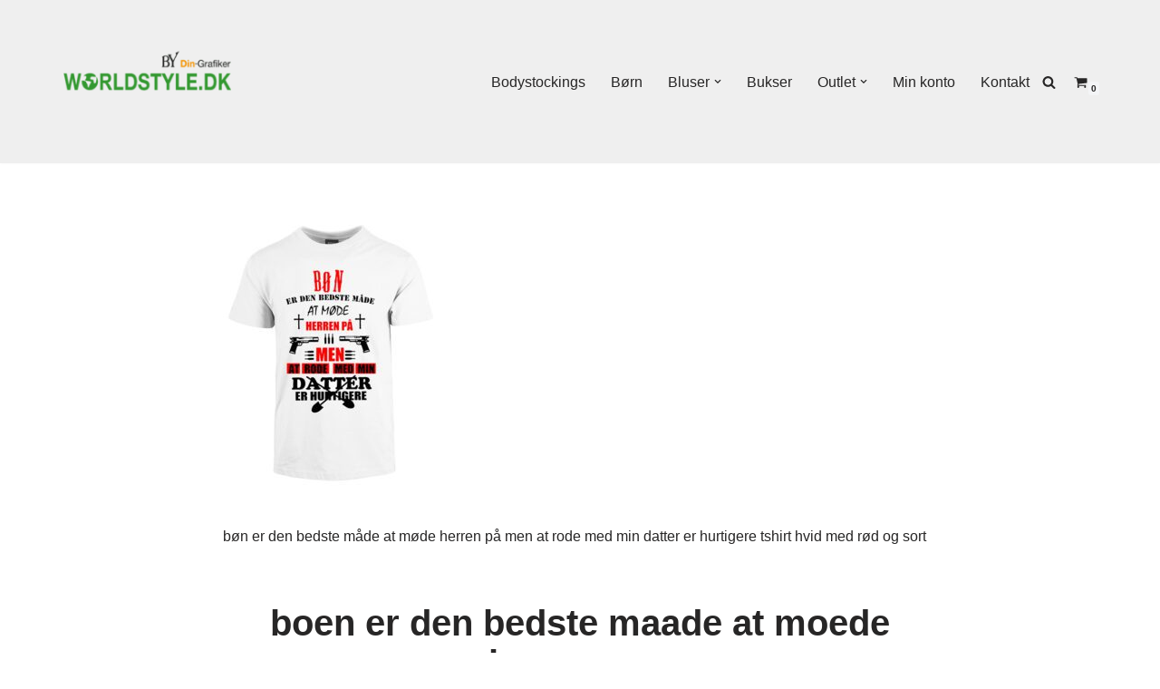

--- FILE ---
content_type: text/html; charset=UTF-8
request_url: https://worldstyle.dk/?attachment_id=16070
body_size: 27011
content:
<!DOCTYPE html>
<html lang="da-DK">

<head>
	
	<meta charset="UTF-8">
	<meta name="viewport" content="width=device-width, initial-scale=1, minimum-scale=1">
	<link rel="profile" href="http://gmpg.org/xfn/11">
		<meta name='robots' content='index, follow, max-image-preview:large, max-snippet:-1, max-video-preview:-1' />
		<style>img:is([sizes="auto" i], [sizes^="auto," i]) { contain-intrinsic-size: 3000px 1500px }</style>
		
	<!-- This site is optimized with the Yoast SEO plugin v24.5 - https://yoast.com/wordpress/plugins/seo/ -->
	<title>boen er den bedste maade at moede herren paa - Worldstyle</title>
	<link rel="canonical" href="https://worldstyle.dk/" />
	<meta property="og:locale" content="da_DK" />
	<meta property="og:type" content="article" />
	<meta property="og:title" content="boen er den bedste maade at moede herren paa - Worldstyle" />
	<meta property="og:description" content="bøn er den bedste måde at møde herren på men at rode med min datter er hurtigere tshirt hvid med rød og sort" />
	<meta property="og:url" content="https://worldstyle.dk/" />
	<meta property="og:site_name" content="Worldstyle" />
	<meta property="article:publisher" content="https://www.facebook.com/WorldstyleByDinGrafiker" />
	<meta property="article:modified_time" content="2023-02-02T11:02:37+00:00" />
	<meta property="og:image" content="https://worldstyle.dk" />
	<meta property="og:image:width" content="450" />
	<meta property="og:image:height" content="570" />
	<meta property="og:image:type" content="image/jpeg" />
	<meta name="twitter:card" content="summary_large_image" />
	<script type="application/ld+json" class="yoast-schema-graph">{"@context":"https://schema.org","@graph":[{"@type":"WebPage","@id":"https://worldstyle.dk/","url":"https://worldstyle.dk/","name":"boen er den bedste maade at moede herren paa - Worldstyle","isPartOf":{"@id":"https://worldstyle.dk/#website"},"primaryImageOfPage":{"@id":"https://worldstyle.dk/#primaryimage"},"image":{"@id":"https://worldstyle.dk/#primaryimage"},"thumbnailUrl":"https://worldstyle.dk/wp-content/uploads/2015/11/boen-er-den-bedste-maade-at-moede-herren-paa.jpg","datePublished":"2023-02-02T11:02:19+00:00","dateModified":"2023-02-02T11:02:37+00:00","breadcrumb":{"@id":"https://worldstyle.dk/#breadcrumb"},"inLanguage":"da-DK","potentialAction":[{"@type":"ReadAction","target":["https://worldstyle.dk/"]}]},{"@type":"ImageObject","inLanguage":"da-DK","@id":"https://worldstyle.dk/#primaryimage","url":"https://worldstyle.dk/wp-content/uploads/2015/11/boen-er-den-bedste-maade-at-moede-herren-paa.jpg","contentUrl":"https://worldstyle.dk/wp-content/uploads/2015/11/boen-er-den-bedste-maade-at-moede-herren-paa.jpg","width":450,"height":570,"caption":"bøn er den bedste måde at møde herren på tshirt"},{"@type":"BreadcrumbList","@id":"https://worldstyle.dk/#breadcrumb","itemListElement":[{"@type":"ListItem","position":1,"name":"Hjem","item":"https://worldstyle.dk/"},{"@type":"ListItem","position":2,"name":"Bøn er den bedste måde at møde herren på, men&#8230;","item":"https://worldstyle.dk/produkt/boen-er-den-bedste-maade-at-moede-herrer-paa/"},{"@type":"ListItem","position":3,"name":"boen er den bedste maade at moede herren paa"}]},{"@type":"WebSite","@id":"https://worldstyle.dk/#website","url":"https://worldstyle.dk/","name":"Worldstyle","description":"Sjove Tshirts, specialtilpasset til dine ønsker","publisher":{"@id":"https://worldstyle.dk/#organization"},"potentialAction":[{"@type":"SearchAction","target":{"@type":"EntryPoint","urlTemplate":"https://worldstyle.dk/?s={search_term_string}"},"query-input":{"@type":"PropertyValueSpecification","valueRequired":true,"valueName":"search_term_string"}}],"inLanguage":"da-DK"},{"@type":"Organization","@id":"https://worldstyle.dk/#organization","name":"Din-grafiker.dk","url":"https://worldstyle.dk/","logo":{"@type":"ImageObject","inLanguage":"da-DK","@id":"https://worldstyle.dk/#/schema/logo/image/","url":"https://worldstyle.dk/wp-content/uploads/2022/10/cropped-favicon-1.jpg","contentUrl":"https://worldstyle.dk/wp-content/uploads/2022/10/cropped-favicon-1.jpg","width":512,"height":512,"caption":"Din-grafiker.dk"},"image":{"@id":"https://worldstyle.dk/#/schema/logo/image/"},"sameAs":["https://www.facebook.com/WorldstyleByDinGrafiker"]}]}</script>
	<!-- / Yoast SEO plugin. -->


<link rel="alternate" type="application/rss+xml" title="Worldstyle &raquo; Feed" href="https://worldstyle.dk/feed/" />
<link rel="alternate" type="application/rss+xml" title="Worldstyle &raquo;-kommentar-feed" href="https://worldstyle.dk/comments/feed/" />
		<!-- This site uses the Google Analytics by MonsterInsights plugin v9.11.0 - Using Analytics tracking - https://www.monsterinsights.com/ -->
							<script src="//www.googletagmanager.com/gtag/js?id=G-4W586E9Z8K"  data-cfasync="false" data-wpfc-render="false" async></script>
			<script data-cfasync="false" data-wpfc-render="false">
				var mi_version = '9.11.0';
				var mi_track_user = true;
				var mi_no_track_reason = '';
								var MonsterInsightsDefaultLocations = {"page_location":"https:\/\/worldstyle.dk\/?attachment_id=16070"};
								if ( typeof MonsterInsightsPrivacyGuardFilter === 'function' ) {
					var MonsterInsightsLocations = (typeof MonsterInsightsExcludeQuery === 'object') ? MonsterInsightsPrivacyGuardFilter( MonsterInsightsExcludeQuery ) : MonsterInsightsPrivacyGuardFilter( MonsterInsightsDefaultLocations );
				} else {
					var MonsterInsightsLocations = (typeof MonsterInsightsExcludeQuery === 'object') ? MonsterInsightsExcludeQuery : MonsterInsightsDefaultLocations;
				}

								var disableStrs = [
										'ga-disable-G-4W586E9Z8K',
									];

				/* Function to detect opted out users */
				function __gtagTrackerIsOptedOut() {
					for (var index = 0; index < disableStrs.length; index++) {
						if (document.cookie.indexOf(disableStrs[index] + '=true') > -1) {
							return true;
						}
					}

					return false;
				}

				/* Disable tracking if the opt-out cookie exists. */
				if (__gtagTrackerIsOptedOut()) {
					for (var index = 0; index < disableStrs.length; index++) {
						window[disableStrs[index]] = true;
					}
				}

				/* Opt-out function */
				function __gtagTrackerOptout() {
					for (var index = 0; index < disableStrs.length; index++) {
						document.cookie = disableStrs[index] + '=true; expires=Thu, 31 Dec 2099 23:59:59 UTC; path=/';
						window[disableStrs[index]] = true;
					}
				}

				if ('undefined' === typeof gaOptout) {
					function gaOptout() {
						__gtagTrackerOptout();
					}
				}
								window.dataLayer = window.dataLayer || [];

				window.MonsterInsightsDualTracker = {
					helpers: {},
					trackers: {},
				};
				if (mi_track_user) {
					function __gtagDataLayer() {
						dataLayer.push(arguments);
					}

					function __gtagTracker(type, name, parameters) {
						if (!parameters) {
							parameters = {};
						}

						if (parameters.send_to) {
							__gtagDataLayer.apply(null, arguments);
							return;
						}

						if (type === 'event') {
														parameters.send_to = monsterinsights_frontend.v4_id;
							var hookName = name;
							if (typeof parameters['event_category'] !== 'undefined') {
								hookName = parameters['event_category'] + ':' + name;
							}

							if (typeof MonsterInsightsDualTracker.trackers[hookName] !== 'undefined') {
								MonsterInsightsDualTracker.trackers[hookName](parameters);
							} else {
								__gtagDataLayer('event', name, parameters);
							}
							
						} else {
							__gtagDataLayer.apply(null, arguments);
						}
					}

					__gtagTracker('js', new Date());
					__gtagTracker('set', {
						'developer_id.dZGIzZG': true,
											});
					if ( MonsterInsightsLocations.page_location ) {
						__gtagTracker('set', MonsterInsightsLocations);
					}
										__gtagTracker('config', 'G-4W586E9Z8K', {"forceSSL":"true","link_attribution":"true"} );
										window.gtag = __gtagTracker;										(function () {
						/* https://developers.google.com/analytics/devguides/collection/analyticsjs/ */
						/* ga and __gaTracker compatibility shim. */
						var noopfn = function () {
							return null;
						};
						var newtracker = function () {
							return new Tracker();
						};
						var Tracker = function () {
							return null;
						};
						var p = Tracker.prototype;
						p.get = noopfn;
						p.set = noopfn;
						p.send = function () {
							var args = Array.prototype.slice.call(arguments);
							args.unshift('send');
							__gaTracker.apply(null, args);
						};
						var __gaTracker = function () {
							var len = arguments.length;
							if (len === 0) {
								return;
							}
							var f = arguments[len - 1];
							if (typeof f !== 'object' || f === null || typeof f.hitCallback !== 'function') {
								if ('send' === arguments[0]) {
									var hitConverted, hitObject = false, action;
									if ('event' === arguments[1]) {
										if ('undefined' !== typeof arguments[3]) {
											hitObject = {
												'eventAction': arguments[3],
												'eventCategory': arguments[2],
												'eventLabel': arguments[4],
												'value': arguments[5] ? arguments[5] : 1,
											}
										}
									}
									if ('pageview' === arguments[1]) {
										if ('undefined' !== typeof arguments[2]) {
											hitObject = {
												'eventAction': 'page_view',
												'page_path': arguments[2],
											}
										}
									}
									if (typeof arguments[2] === 'object') {
										hitObject = arguments[2];
									}
									if (typeof arguments[5] === 'object') {
										Object.assign(hitObject, arguments[5]);
									}
									if ('undefined' !== typeof arguments[1].hitType) {
										hitObject = arguments[1];
										if ('pageview' === hitObject.hitType) {
											hitObject.eventAction = 'page_view';
										}
									}
									if (hitObject) {
										action = 'timing' === arguments[1].hitType ? 'timing_complete' : hitObject.eventAction;
										hitConverted = mapArgs(hitObject);
										__gtagTracker('event', action, hitConverted);
									}
								}
								return;
							}

							function mapArgs(args) {
								var arg, hit = {};
								var gaMap = {
									'eventCategory': 'event_category',
									'eventAction': 'event_action',
									'eventLabel': 'event_label',
									'eventValue': 'event_value',
									'nonInteraction': 'non_interaction',
									'timingCategory': 'event_category',
									'timingVar': 'name',
									'timingValue': 'value',
									'timingLabel': 'event_label',
									'page': 'page_path',
									'location': 'page_location',
									'title': 'page_title',
									'referrer' : 'page_referrer',
								};
								for (arg in args) {
																		if (!(!args.hasOwnProperty(arg) || !gaMap.hasOwnProperty(arg))) {
										hit[gaMap[arg]] = args[arg];
									} else {
										hit[arg] = args[arg];
									}
								}
								return hit;
							}

							try {
								f.hitCallback();
							} catch (ex) {
							}
						};
						__gaTracker.create = newtracker;
						__gaTracker.getByName = newtracker;
						__gaTracker.getAll = function () {
							return [];
						};
						__gaTracker.remove = noopfn;
						__gaTracker.loaded = true;
						window['__gaTracker'] = __gaTracker;
					})();
									} else {
										console.log("");
					(function () {
						function __gtagTracker() {
							return null;
						}

						window['__gtagTracker'] = __gtagTracker;
						window['gtag'] = __gtagTracker;
					})();
									}
			</script>
							<!-- / Google Analytics by MonsterInsights -->
		<script>
window._wpemojiSettings = {"baseUrl":"https:\/\/s.w.org\/images\/core\/emoji\/15.0.3\/72x72\/","ext":".png","svgUrl":"https:\/\/s.w.org\/images\/core\/emoji\/15.0.3\/svg\/","svgExt":".svg","source":{"concatemoji":"https:\/\/worldstyle.dk\/wp-includes\/js\/wp-emoji-release.min.js?ver=6.5.7"}};
/*! This file is auto-generated */
!function(i,n){var o,s,e;function c(e){try{var t={supportTests:e,timestamp:(new Date).valueOf()};sessionStorage.setItem(o,JSON.stringify(t))}catch(e){}}function p(e,t,n){e.clearRect(0,0,e.canvas.width,e.canvas.height),e.fillText(t,0,0);var t=new Uint32Array(e.getImageData(0,0,e.canvas.width,e.canvas.height).data),r=(e.clearRect(0,0,e.canvas.width,e.canvas.height),e.fillText(n,0,0),new Uint32Array(e.getImageData(0,0,e.canvas.width,e.canvas.height).data));return t.every(function(e,t){return e===r[t]})}function u(e,t,n){switch(t){case"flag":return n(e,"\ud83c\udff3\ufe0f\u200d\u26a7\ufe0f","\ud83c\udff3\ufe0f\u200b\u26a7\ufe0f")?!1:!n(e,"\ud83c\uddfa\ud83c\uddf3","\ud83c\uddfa\u200b\ud83c\uddf3")&&!n(e,"\ud83c\udff4\udb40\udc67\udb40\udc62\udb40\udc65\udb40\udc6e\udb40\udc67\udb40\udc7f","\ud83c\udff4\u200b\udb40\udc67\u200b\udb40\udc62\u200b\udb40\udc65\u200b\udb40\udc6e\u200b\udb40\udc67\u200b\udb40\udc7f");case"emoji":return!n(e,"\ud83d\udc26\u200d\u2b1b","\ud83d\udc26\u200b\u2b1b")}return!1}function f(e,t,n){var r="undefined"!=typeof WorkerGlobalScope&&self instanceof WorkerGlobalScope?new OffscreenCanvas(300,150):i.createElement("canvas"),a=r.getContext("2d",{willReadFrequently:!0}),o=(a.textBaseline="top",a.font="600 32px Arial",{});return e.forEach(function(e){o[e]=t(a,e,n)}),o}function t(e){var t=i.createElement("script");t.src=e,t.defer=!0,i.head.appendChild(t)}"undefined"!=typeof Promise&&(o="wpEmojiSettingsSupports",s=["flag","emoji"],n.supports={everything:!0,everythingExceptFlag:!0},e=new Promise(function(e){i.addEventListener("DOMContentLoaded",e,{once:!0})}),new Promise(function(t){var n=function(){try{var e=JSON.parse(sessionStorage.getItem(o));if("object"==typeof e&&"number"==typeof e.timestamp&&(new Date).valueOf()<e.timestamp+604800&&"object"==typeof e.supportTests)return e.supportTests}catch(e){}return null}();if(!n){if("undefined"!=typeof Worker&&"undefined"!=typeof OffscreenCanvas&&"undefined"!=typeof URL&&URL.createObjectURL&&"undefined"!=typeof Blob)try{var e="postMessage("+f.toString()+"("+[JSON.stringify(s),u.toString(),p.toString()].join(",")+"));",r=new Blob([e],{type:"text/javascript"}),a=new Worker(URL.createObjectURL(r),{name:"wpTestEmojiSupports"});return void(a.onmessage=function(e){c(n=e.data),a.terminate(),t(n)})}catch(e){}c(n=f(s,u,p))}t(n)}).then(function(e){for(var t in e)n.supports[t]=e[t],n.supports.everything=n.supports.everything&&n.supports[t],"flag"!==t&&(n.supports.everythingExceptFlag=n.supports.everythingExceptFlag&&n.supports[t]);n.supports.everythingExceptFlag=n.supports.everythingExceptFlag&&!n.supports.flag,n.DOMReady=!1,n.readyCallback=function(){n.DOMReady=!0}}).then(function(){return e}).then(function(){var e;n.supports.everything||(n.readyCallback(),(e=n.source||{}).concatemoji?t(e.concatemoji):e.wpemoji&&e.twemoji&&(t(e.twemoji),t(e.wpemoji)))}))}((window,document),window._wpemojiSettings);
</script>
<style id='wp-emoji-styles-inline-css'>

	img.wp-smiley, img.emoji {
		display: inline !important;
		border: none !important;
		box-shadow: none !important;
		height: 1em !important;
		width: 1em !important;
		margin: 0 0.07em !important;
		vertical-align: -0.1em !important;
		background: none !important;
		padding: 0 !important;
	}
</style>
<link rel='stylesheet' id='wp-block-library-css' href='https://worldstyle.dk/wp-includes/css/dist/block-library/style.min.css?ver=6.5.7' media='all' />
<style id='classic-theme-styles-inline-css'>
/*! This file is auto-generated */
.wp-block-button__link{color:#fff;background-color:#32373c;border-radius:9999px;box-shadow:none;text-decoration:none;padding:calc(.667em + 2px) calc(1.333em + 2px);font-size:1.125em}.wp-block-file__button{background:#32373c;color:#fff;text-decoration:none}
</style>
<style id='global-styles-inline-css'>
body{--wp--preset--color--black: #000000;--wp--preset--color--cyan-bluish-gray: #abb8c3;--wp--preset--color--white: #ffffff;--wp--preset--color--pale-pink: #f78da7;--wp--preset--color--vivid-red: #cf2e2e;--wp--preset--color--luminous-vivid-orange: #ff6900;--wp--preset--color--luminous-vivid-amber: #fcb900;--wp--preset--color--light-green-cyan: #7bdcb5;--wp--preset--color--vivid-green-cyan: #00d084;--wp--preset--color--pale-cyan-blue: #8ed1fc;--wp--preset--color--vivid-cyan-blue: #0693e3;--wp--preset--color--vivid-purple: #9b51e0;--wp--preset--color--neve-link-color: var(--nv-primary-accent);--wp--preset--color--neve-link-hover-color: var(--nv-secondary-accent);--wp--preset--color--nv-site-bg: var(--nv-site-bg);--wp--preset--color--nv-light-bg: var(--nv-light-bg);--wp--preset--color--nv-dark-bg: var(--nv-dark-bg);--wp--preset--color--neve-text-color: var(--nv-text-color);--wp--preset--color--nv-text-dark-bg: var(--nv-text-dark-bg);--wp--preset--color--nv-c-1: var(--nv-c-1);--wp--preset--color--nv-c-2: var(--nv-c-2);--wp--preset--gradient--vivid-cyan-blue-to-vivid-purple: linear-gradient(135deg,rgba(6,147,227,1) 0%,rgb(155,81,224) 100%);--wp--preset--gradient--light-green-cyan-to-vivid-green-cyan: linear-gradient(135deg,rgb(122,220,180) 0%,rgb(0,208,130) 100%);--wp--preset--gradient--luminous-vivid-amber-to-luminous-vivid-orange: linear-gradient(135deg,rgba(252,185,0,1) 0%,rgba(255,105,0,1) 100%);--wp--preset--gradient--luminous-vivid-orange-to-vivid-red: linear-gradient(135deg,rgba(255,105,0,1) 0%,rgb(207,46,46) 100%);--wp--preset--gradient--very-light-gray-to-cyan-bluish-gray: linear-gradient(135deg,rgb(238,238,238) 0%,rgb(169,184,195) 100%);--wp--preset--gradient--cool-to-warm-spectrum: linear-gradient(135deg,rgb(74,234,220) 0%,rgb(151,120,209) 20%,rgb(207,42,186) 40%,rgb(238,44,130) 60%,rgb(251,105,98) 80%,rgb(254,248,76) 100%);--wp--preset--gradient--blush-light-purple: linear-gradient(135deg,rgb(255,206,236) 0%,rgb(152,150,240) 100%);--wp--preset--gradient--blush-bordeaux: linear-gradient(135deg,rgb(254,205,165) 0%,rgb(254,45,45) 50%,rgb(107,0,62) 100%);--wp--preset--gradient--luminous-dusk: linear-gradient(135deg,rgb(255,203,112) 0%,rgb(199,81,192) 50%,rgb(65,88,208) 100%);--wp--preset--gradient--pale-ocean: linear-gradient(135deg,rgb(255,245,203) 0%,rgb(182,227,212) 50%,rgb(51,167,181) 100%);--wp--preset--gradient--electric-grass: linear-gradient(135deg,rgb(202,248,128) 0%,rgb(113,206,126) 100%);--wp--preset--gradient--midnight: linear-gradient(135deg,rgb(2,3,129) 0%,rgb(40,116,252) 100%);--wp--preset--font-size--small: 13px;--wp--preset--font-size--medium: 20px;--wp--preset--font-size--large: 36px;--wp--preset--font-size--x-large: 42px;--wp--preset--spacing--20: 0.44rem;--wp--preset--spacing--30: 0.67rem;--wp--preset--spacing--40: 1rem;--wp--preset--spacing--50: 1.5rem;--wp--preset--spacing--60: 2.25rem;--wp--preset--spacing--70: 3.38rem;--wp--preset--spacing--80: 5.06rem;--wp--preset--shadow--natural: 6px 6px 9px rgba(0, 0, 0, 0.2);--wp--preset--shadow--deep: 12px 12px 50px rgba(0, 0, 0, 0.4);--wp--preset--shadow--sharp: 6px 6px 0px rgba(0, 0, 0, 0.2);--wp--preset--shadow--outlined: 6px 6px 0px -3px rgba(255, 255, 255, 1), 6px 6px rgba(0, 0, 0, 1);--wp--preset--shadow--crisp: 6px 6px 0px rgba(0, 0, 0, 1);}:where(.is-layout-flex){gap: 0.5em;}:where(.is-layout-grid){gap: 0.5em;}body .is-layout-flex{display: flex;}body .is-layout-flex{flex-wrap: wrap;align-items: center;}body .is-layout-flex > *{margin: 0;}body .is-layout-grid{display: grid;}body .is-layout-grid > *{margin: 0;}:where(.wp-block-columns.is-layout-flex){gap: 2em;}:where(.wp-block-columns.is-layout-grid){gap: 2em;}:where(.wp-block-post-template.is-layout-flex){gap: 1.25em;}:where(.wp-block-post-template.is-layout-grid){gap: 1.25em;}.has-black-color{color: var(--wp--preset--color--black) !important;}.has-cyan-bluish-gray-color{color: var(--wp--preset--color--cyan-bluish-gray) !important;}.has-white-color{color: var(--wp--preset--color--white) !important;}.has-pale-pink-color{color: var(--wp--preset--color--pale-pink) !important;}.has-vivid-red-color{color: var(--wp--preset--color--vivid-red) !important;}.has-luminous-vivid-orange-color{color: var(--wp--preset--color--luminous-vivid-orange) !important;}.has-luminous-vivid-amber-color{color: var(--wp--preset--color--luminous-vivid-amber) !important;}.has-light-green-cyan-color{color: var(--wp--preset--color--light-green-cyan) !important;}.has-vivid-green-cyan-color{color: var(--wp--preset--color--vivid-green-cyan) !important;}.has-pale-cyan-blue-color{color: var(--wp--preset--color--pale-cyan-blue) !important;}.has-vivid-cyan-blue-color{color: var(--wp--preset--color--vivid-cyan-blue) !important;}.has-vivid-purple-color{color: var(--wp--preset--color--vivid-purple) !important;}.has-neve-link-color-color{color: var(--wp--preset--color--neve-link-color) !important;}.has-neve-link-hover-color-color{color: var(--wp--preset--color--neve-link-hover-color) !important;}.has-nv-site-bg-color{color: var(--wp--preset--color--nv-site-bg) !important;}.has-nv-light-bg-color{color: var(--wp--preset--color--nv-light-bg) !important;}.has-nv-dark-bg-color{color: var(--wp--preset--color--nv-dark-bg) !important;}.has-neve-text-color-color{color: var(--wp--preset--color--neve-text-color) !important;}.has-nv-text-dark-bg-color{color: var(--wp--preset--color--nv-text-dark-bg) !important;}.has-nv-c-1-color{color: var(--wp--preset--color--nv-c-1) !important;}.has-nv-c-2-color{color: var(--wp--preset--color--nv-c-2) !important;}.has-black-background-color{background-color: var(--wp--preset--color--black) !important;}.has-cyan-bluish-gray-background-color{background-color: var(--wp--preset--color--cyan-bluish-gray) !important;}.has-white-background-color{background-color: var(--wp--preset--color--white) !important;}.has-pale-pink-background-color{background-color: var(--wp--preset--color--pale-pink) !important;}.has-vivid-red-background-color{background-color: var(--wp--preset--color--vivid-red) !important;}.has-luminous-vivid-orange-background-color{background-color: var(--wp--preset--color--luminous-vivid-orange) !important;}.has-luminous-vivid-amber-background-color{background-color: var(--wp--preset--color--luminous-vivid-amber) !important;}.has-light-green-cyan-background-color{background-color: var(--wp--preset--color--light-green-cyan) !important;}.has-vivid-green-cyan-background-color{background-color: var(--wp--preset--color--vivid-green-cyan) !important;}.has-pale-cyan-blue-background-color{background-color: var(--wp--preset--color--pale-cyan-blue) !important;}.has-vivid-cyan-blue-background-color{background-color: var(--wp--preset--color--vivid-cyan-blue) !important;}.has-vivid-purple-background-color{background-color: var(--wp--preset--color--vivid-purple) !important;}.has-neve-link-color-background-color{background-color: var(--wp--preset--color--neve-link-color) !important;}.has-neve-link-hover-color-background-color{background-color: var(--wp--preset--color--neve-link-hover-color) !important;}.has-nv-site-bg-background-color{background-color: var(--wp--preset--color--nv-site-bg) !important;}.has-nv-light-bg-background-color{background-color: var(--wp--preset--color--nv-light-bg) !important;}.has-nv-dark-bg-background-color{background-color: var(--wp--preset--color--nv-dark-bg) !important;}.has-neve-text-color-background-color{background-color: var(--wp--preset--color--neve-text-color) !important;}.has-nv-text-dark-bg-background-color{background-color: var(--wp--preset--color--nv-text-dark-bg) !important;}.has-nv-c-1-background-color{background-color: var(--wp--preset--color--nv-c-1) !important;}.has-nv-c-2-background-color{background-color: var(--wp--preset--color--nv-c-2) !important;}.has-black-border-color{border-color: var(--wp--preset--color--black) !important;}.has-cyan-bluish-gray-border-color{border-color: var(--wp--preset--color--cyan-bluish-gray) !important;}.has-white-border-color{border-color: var(--wp--preset--color--white) !important;}.has-pale-pink-border-color{border-color: var(--wp--preset--color--pale-pink) !important;}.has-vivid-red-border-color{border-color: var(--wp--preset--color--vivid-red) !important;}.has-luminous-vivid-orange-border-color{border-color: var(--wp--preset--color--luminous-vivid-orange) !important;}.has-luminous-vivid-amber-border-color{border-color: var(--wp--preset--color--luminous-vivid-amber) !important;}.has-light-green-cyan-border-color{border-color: var(--wp--preset--color--light-green-cyan) !important;}.has-vivid-green-cyan-border-color{border-color: var(--wp--preset--color--vivid-green-cyan) !important;}.has-pale-cyan-blue-border-color{border-color: var(--wp--preset--color--pale-cyan-blue) !important;}.has-vivid-cyan-blue-border-color{border-color: var(--wp--preset--color--vivid-cyan-blue) !important;}.has-vivid-purple-border-color{border-color: var(--wp--preset--color--vivid-purple) !important;}.has-neve-link-color-border-color{border-color: var(--wp--preset--color--neve-link-color) !important;}.has-neve-link-hover-color-border-color{border-color: var(--wp--preset--color--neve-link-hover-color) !important;}.has-nv-site-bg-border-color{border-color: var(--wp--preset--color--nv-site-bg) !important;}.has-nv-light-bg-border-color{border-color: var(--wp--preset--color--nv-light-bg) !important;}.has-nv-dark-bg-border-color{border-color: var(--wp--preset--color--nv-dark-bg) !important;}.has-neve-text-color-border-color{border-color: var(--wp--preset--color--neve-text-color) !important;}.has-nv-text-dark-bg-border-color{border-color: var(--wp--preset--color--nv-text-dark-bg) !important;}.has-nv-c-1-border-color{border-color: var(--wp--preset--color--nv-c-1) !important;}.has-nv-c-2-border-color{border-color: var(--wp--preset--color--nv-c-2) !important;}.has-vivid-cyan-blue-to-vivid-purple-gradient-background{background: var(--wp--preset--gradient--vivid-cyan-blue-to-vivid-purple) !important;}.has-light-green-cyan-to-vivid-green-cyan-gradient-background{background: var(--wp--preset--gradient--light-green-cyan-to-vivid-green-cyan) !important;}.has-luminous-vivid-amber-to-luminous-vivid-orange-gradient-background{background: var(--wp--preset--gradient--luminous-vivid-amber-to-luminous-vivid-orange) !important;}.has-luminous-vivid-orange-to-vivid-red-gradient-background{background: var(--wp--preset--gradient--luminous-vivid-orange-to-vivid-red) !important;}.has-very-light-gray-to-cyan-bluish-gray-gradient-background{background: var(--wp--preset--gradient--very-light-gray-to-cyan-bluish-gray) !important;}.has-cool-to-warm-spectrum-gradient-background{background: var(--wp--preset--gradient--cool-to-warm-spectrum) !important;}.has-blush-light-purple-gradient-background{background: var(--wp--preset--gradient--blush-light-purple) !important;}.has-blush-bordeaux-gradient-background{background: var(--wp--preset--gradient--blush-bordeaux) !important;}.has-luminous-dusk-gradient-background{background: var(--wp--preset--gradient--luminous-dusk) !important;}.has-pale-ocean-gradient-background{background: var(--wp--preset--gradient--pale-ocean) !important;}.has-electric-grass-gradient-background{background: var(--wp--preset--gradient--electric-grass) !important;}.has-midnight-gradient-background{background: var(--wp--preset--gradient--midnight) !important;}.has-small-font-size{font-size: var(--wp--preset--font-size--small) !important;}.has-medium-font-size{font-size: var(--wp--preset--font-size--medium) !important;}.has-large-font-size{font-size: var(--wp--preset--font-size--large) !important;}.has-x-large-font-size{font-size: var(--wp--preset--font-size--x-large) !important;}
.wp-block-navigation a:where(:not(.wp-element-button)){color: inherit;}
:where(.wp-block-post-template.is-layout-flex){gap: 1.25em;}:where(.wp-block-post-template.is-layout-grid){gap: 1.25em;}
:where(.wp-block-columns.is-layout-flex){gap: 2em;}:where(.wp-block-columns.is-layout-grid){gap: 2em;}
.wp-block-pullquote{font-size: 1.5em;line-height: 1.6;}
</style>
<link rel='stylesheet' id='floatingActionButton_frontend_css-css' href='https://worldstyle.dk/wp-content/plugins/FloatingActionButton/asset/css/floatingActionButton.css?ver=1' media='all' />
<link rel='stylesheet' id='GLSDk_style-css' href='//worldstyle.dk/wp-content/plugins/GLSDk-for-woocommerce/assets/css/GLSDk.css?ver=6.5.7' media='all' />
<link rel='stylesheet' id='checkout_style-css' href='//worldstyle.dk/wp-content/plugins/GLSDk-for-woocommerce/assets/css/checkout.css?ver=6.5.7' media='all' />
<link rel='stylesheet' id='wapf-frontend-css-css' href='https://worldstyle.dk/wp-content/plugins/advanced-product-fields-for-woocommerce/assets/css/frontend.min.css?ver=1.6.18' media='all' />
<link rel='stylesheet' id='cookie-law-info-css' href='https://worldstyle.dk/wp-content/plugins/cookie-law-info/legacy/public/css/cookie-law-info-public.css?ver=3.3.9.1' media='all' />
<link rel='stylesheet' id='cookie-law-info-gdpr-css' href='https://worldstyle.dk/wp-content/plugins/cookie-law-info/legacy/public/css/cookie-law-info-gdpr.css?ver=3.3.9.1' media='all' />
<link rel='stylesheet' id='dashicons-css' href='https://worldstyle.dk/wp-includes/css/dashicons.min.css?ver=6.5.7' media='all' />
<link rel='stylesheet' id='woocommerce-layout-css' href='https://worldstyle.dk/wp-content/plugins/woocommerce/assets/css/woocommerce-layout.css?ver=8.7.2' media='all' />
<link rel='stylesheet' id='woocommerce-smallscreen-css' href='https://worldstyle.dk/wp-content/plugins/woocommerce/assets/css/woocommerce-smallscreen.css?ver=8.7.2' media='only screen and (max-width: 768px)' />
<link rel='stylesheet' id='woocommerce-general-css' href='https://worldstyle.dk/wp-content/plugins/woocommerce/assets/css/woocommerce.css?ver=8.7.2' media='all' />
<style id='woocommerce-inline-inline-css'>
.woocommerce form .form-row .required { visibility: visible; }
</style>
<link rel='stylesheet' id='wpsi_css_front_icons-css' href='https://worldstyle.dk/wp-content/plugins/wp-woo-product-social-share/images/css/wpsi-css-for-icons.css?ver=6.5.7' media='all' />
<link rel='stylesheet' id='wpsi_front_end-css' href='https://worldstyle.dk/wp-content/plugins/wp-woo-product-social-share/images/css/wpsi-front-style.css?ver=6.5.7' media='all' />
<link rel='stylesheet' id='wt-smart-coupon-for-woo-css' href='https://worldstyle.dk/wp-content/plugins/wt-smart-coupons-for-woocommerce/public/css/wt-smart-coupon-public.css?ver=1.8.3' media='all' />
<link rel='stylesheet' id='cff-css' href='https://worldstyle.dk/wp-content/plugins/custom-facebook-feed/assets/css/cff-style.min.css?ver=4.3.2' media='all' />
<link rel='stylesheet' id='sb-font-awesome-css' href='https://worldstyle.dk/wp-content/plugins/custom-facebook-feed/assets/css/font-awesome.min.css?ver=4.7.0' media='all' />
<link rel='stylesheet' id='mwai_chatbot_theme_chatgpt-css' href='https://worldstyle.dk/wp-content/plugins/ai-engine/themes/chatgpt.css?ver=1728025838' media='all' />
<link rel='stylesheet' id='mwai_chatbot_theme_messages-css' href='https://worldstyle.dk/wp-content/plugins/ai-engine/themes/messages.css?ver=1728025838' media='all' />
<link rel='stylesheet' id='mwai_chatbot_theme_timeless-css' href='https://worldstyle.dk/wp-content/plugins/ai-engine/themes/timeless.css?ver=1728025838' media='all' />
<link rel='stylesheet' id='neve-woocommerce-css' href='https://worldstyle.dk/wp-content/themes/neve/assets/css/woocommerce.min.css?ver=3.8.5' media='all' />
<link rel='stylesheet' id='neve-style-css' href='https://worldstyle.dk/wp-content/themes/neve/style-main-new.min.css?ver=3.8.5' media='all' />
<style id='neve-style-inline-css'>
.nv-meta-list li.meta:not(:last-child):after { content:"/" }.nv-meta-list .no-mobile{
			display:none;
		}.nv-meta-list li.last::after{
			content: ""!important;
		}@media (min-width: 769px) {
			.nv-meta-list .no-mobile {
				display: inline-block;
			}
			.nv-meta-list li.last:not(:last-child)::after {
		 		content: "/" !important;
			}
		}
 :root{ --container: 748px;--postwidth:100%; --primarybtnbg: #339830; --primarybtnhoverbg: #339830; --primarybtncolor: #fff; --secondarybtncolor: var(--nv-primary-accent); --primarybtnhovercolor: #fff; --secondarybtnhovercolor: var(--nv-primary-accent);--primarybtnborderradius:10px;--secondarybtnborderradius:3px;--secondarybtnborderwidth:3px;--btnpadding:13px 15px;--primarybtnpadding:13px 15px;--secondarybtnpadding:calc(13px - 3px) calc(15px - 3px); --bodyfontfamily: Arial,Helvetica,sans-serif; --bodyfontsize: 15px; --bodylineheight: 1.6; --bodyletterspacing: 0px; --bodyfontweight: 400; --h1fontsize: 36px; --h1fontweight: 700; --h1lineheight: 1.2; --h1letterspacing: 0px; --h1texttransform: none; --h2fontsize: 28px; --h2fontweight: 700; --h2lineheight: 1.3; --h2letterspacing: 0px; --h2texttransform: none; --h3fontsize: 24px; --h3fontweight: 700; --h3lineheight: 1.4; --h3letterspacing: 0px; --h3texttransform: none; --h4fontsize: 20px; --h4fontweight: 700; --h4lineheight: 1.6; --h4letterspacing: 0px; --h4texttransform: none; --h5fontsize: 16px; --h5fontweight: 700; --h5lineheight: 1.6; --h5letterspacing: 0px; --h5texttransform: none; --h6fontsize: 14px; --h6fontweight: 700; --h6lineheight: 1.6; --h6letterspacing: 0px; --h6texttransform: none;--formfieldborderwidth:2px;--formfieldborderradius:3px; --formfieldbgcolor: var(--nv-site-bg); --formfieldbordercolor: #dddddd; --formfieldcolor: var(--nv-text-color);--formfieldpadding:10px 12px; } .single-post-container .alignfull > [class*="__inner-container"], .single-post-container .alignwide > [class*="__inner-container"]{ max-width:718px } .single-product .alignfull > [class*="__inner-container"], .single-product .alignwide > [class*="__inner-container"]{ max-width:718px } .nv-meta-list{ --avatarsize: 20px; } .single .nv-meta-list{ --avatarsize: 20px; } .nv-is-boxed.nv-comments-wrap{ --padding:20px; } .nv-is-boxed.comment-respond{ --padding:20px; } .single:not(.single-product), .page{ --c-vspace:0 0 0 0;; } .global-styled{ --bgcolor: var(--nv-site-bg); } .header-top{ --rowbcolor: var(--nv-light-bg); --color: var(--nv-text-color); } .header-main{ --rowbcolor: var(--nv-light-bg); --color: var(--nv-text-color); --bgcolor: #efefef; } .header-bottom{ --rowbcolor: var(--nv-light-bg); --color: var(--nv-text-color); --bgcolor: var(--nv-site-bg); } .header-menu-sidebar-bg{ --justify: flex-start; --textalign: left;--flexg: 1;--wrapdropdownwidth: auto; --color: var(--nv-text-color); --bgcolor: var(--nv-site-bg); } .header-menu-sidebar{ width: 360px; } .builder-item--logo{ --maxwidth: 120px; --fs: 24px;--padding:10px 0;--margin:0; --textalign: center;--justify: center; } .builder-item--nav-icon,.header-menu-sidebar .close-sidebar-panel .navbar-toggle{ --borderradius:0; } .builder-item--nav-icon{ --label-margin:0 5px 0 0;;--padding:10px 15px;--margin:0; } .builder-item--primary-menu{ --hovercolor: #339830; --hovertextcolor: var(--nv-text-color); --activecolor: #339830; --spacing: 20px; --height: 25px;--padding:0;--margin:0; --fontsize: 1em; --lineheight: 1.6; --letterspacing: 0px; --fontweight: 500; --texttransform: none; --iconsize: 1em; } .hfg-is-group.has-primary-menu .inherit-ff{ --inheritedfw: 500; } .builder-item--header_search_responsive{ --iconsize: 15px; --formfieldfontsize: 14px;--formfieldborderwidth:2px;--formfieldborderradius:2px; --height: 40px;--padding:0 10px;--margin:0; } .builder-item--header_cart_icon{ --iconsize: 15px; --labelsize: 15px;--padding:0 10px;--margin:0; } .footer-top-inner .row{ grid-template-columns:1fr 1fr 1fr; --valign: flex-start; } .footer-top{ --rowbcolor: var(--nv-light-bg); --color: #ffffff; --bgcolor: #000000; } .footer-main-inner .row{ grid-template-columns:1fr 1fr 1fr; --valign: flex-start; } .footer-main{ --rowbcolor: var(--nv-light-bg); --color: var(--nv-text-color); --bgcolor: var(--nv-site-bg); } .footer-bottom-inner .row{ grid-template-columns:1fr; --valign: flex-start; } .footer-bottom{ --rowbwidth:0px; --rowbcolor: rgba(235,228,228,0.42); --color: #ffffff; --bgcolor: #000000; } .builder-item--footer-one-widgets{ --padding:0;--margin:0; --textalign: left;--justify: flex-start; } .builder-item--footer-two-widgets{ --padding:0;--margin:0; --textalign: left;--justify: flex-start; } .builder-item--footer-three-widgets{ --padding:0;--margin:0; --textalign: left;--justify: flex-start; } .builder-item--footer-four-widgets{ --padding:0;--margin:0; --textalign: left;--justify: flex-start; } @media(min-width: 576px){ :root{ --container: 992px;--postwidth:50%;--btnpadding:13px 15px;--primarybtnpadding:13px 15px;--secondarybtnpadding:calc(13px - 3px) calc(15px - 3px); --bodyfontsize: 16px; --bodylineheight: 1.6; --bodyletterspacing: 0px; --h1fontsize: 38px; --h1lineheight: 1.2; --h1letterspacing: 0px; --h2fontsize: 30px; --h2lineheight: 1.2; --h2letterspacing: 0px; --h3fontsize: 26px; --h3lineheight: 1.4; --h3letterspacing: 0px; --h4fontsize: 22px; --h4lineheight: 1.5; --h4letterspacing: 0px; --h5fontsize: 18px; --h5lineheight: 1.6; --h5letterspacing: 0px; --h6fontsize: 14px; --h6lineheight: 1.6; --h6letterspacing: 0px; } .single-post-container .alignfull > [class*="__inner-container"], .single-post-container .alignwide > [class*="__inner-container"]{ max-width:962px } .single-product .alignfull > [class*="__inner-container"], .single-product .alignwide > [class*="__inner-container"]{ max-width:962px } .nv-meta-list{ --avatarsize: 20px; } .single .nv-meta-list{ --avatarsize: 20px; } .nv-is-boxed.nv-comments-wrap{ --padding:30px; } .nv-is-boxed.comment-respond{ --padding:30px; } .single:not(.single-product), .page{ --c-vspace:0 0 0 0;; } .header-menu-sidebar-bg{ --justify: flex-start; --textalign: left;--flexg: 1;--wrapdropdownwidth: auto; } .header-menu-sidebar{ width: 360px; } .builder-item--logo{ --maxwidth: 120px; --fs: 24px;--padding:10px 0;--margin:0; --textalign: center;--justify: center; } .builder-item--nav-icon{ --label-margin:0 5px 0 0;;--padding:10px 15px;--margin:0; } .builder-item--primary-menu{ --spacing: 20px; --height: 25px;--padding:0;--margin:0; --fontsize: 1em; --lineheight: 1.6; --letterspacing: 0px; --iconsize: 1em; } .builder-item--header_search_responsive{ --formfieldfontsize: 14px;--formfieldborderwidth:2px;--formfieldborderradius:2px; --height: 40px;--padding:0 10px;--margin:0; } .builder-item--header_cart_icon{ --padding:0 10px;--margin:0; } .footer-bottom{ --rowbwidth:0px; } .builder-item--footer-one-widgets{ --padding:0;--margin:0; --textalign: left;--justify: flex-start; } .builder-item--footer-two-widgets{ --padding:0;--margin:0; --textalign: left;--justify: flex-start; } .builder-item--footer-three-widgets{ --padding:0;--margin:0; --textalign: left;--justify: flex-start; } .builder-item--footer-four-widgets{ --padding:0;--margin:0; --textalign: left;--justify: flex-start; } }@media(min-width: 960px){ :root{ --container: 1170px;--postwidth:25%;--btnpadding:13px 15px;--primarybtnpadding:13px 15px;--secondarybtnpadding:calc(13px - 3px) calc(15px - 3px); --bodyfontsize: 16px; --bodylineheight: 1.7; --bodyletterspacing: 0px; --h1fontsize: 40px; --h1lineheight: 1.1; --h1letterspacing: 0px; --h2fontsize: 32px; --h2lineheight: 1.2; --h2letterspacing: 0px; --h3fontsize: 28px; --h3lineheight: 1.4; --h3letterspacing: 0px; --h4fontsize: 24px; --h4lineheight: 1.5; --h4letterspacing: 0px; --h5fontsize: 20px; --h5lineheight: 1.6; --h5letterspacing: 0px; --h6fontsize: 16px; --h6lineheight: 1.6; --h6letterspacing: 0px; } body:not(.single):not(.archive):not(.blog):not(.search):not(.error404) .neve-main > .container .col, body.post-type-archive-course .neve-main > .container .col, body.post-type-archive-llms_membership .neve-main > .container .col{ max-width: 100%; } body:not(.single):not(.archive):not(.blog):not(.search):not(.error404) .nv-sidebar-wrap, body.post-type-archive-course .nv-sidebar-wrap, body.post-type-archive-llms_membership .nv-sidebar-wrap{ max-width: 0%; } .neve-main > .archive-container .nv-index-posts.col{ max-width: 100%; } .neve-main > .archive-container .nv-sidebar-wrap{ max-width: 0%; } .neve-main > .single-post-container .nv-single-post-wrap.col{ max-width: 70%; } .single-post-container .alignfull > [class*="__inner-container"], .single-post-container .alignwide > [class*="__inner-container"]{ max-width:789px } .container-fluid.single-post-container .alignfull > [class*="__inner-container"], .container-fluid.single-post-container .alignwide > [class*="__inner-container"]{ max-width:calc(70% + 15px) } .neve-main > .single-post-container .nv-sidebar-wrap{ max-width: 30%; } .archive.woocommerce .neve-main > .shop-container .nv-shop.col{ max-width: 70%; } .archive.woocommerce .neve-main > .shop-container .nv-sidebar-wrap{ max-width: 30%; } .single-product .neve-main > .shop-container .nv-shop.col{ max-width: 100%; } .single-product .alignfull > [class*="__inner-container"], .single-product .alignwide > [class*="__inner-container"]{ max-width:1140px } .single-product .container-fluid .alignfull > [class*="__inner-container"], .single-product .alignwide > [class*="__inner-container"]{ max-width:calc(100% + 15px) } .single-product .neve-main > .shop-container .nv-sidebar-wrap{ max-width: 0%; } .nv-meta-list{ --avatarsize: 20px; } .single .nv-meta-list{ --avatarsize: 20px; } .nv-is-boxed.nv-comments-wrap{ --padding:40px; } .nv-is-boxed.comment-respond{ --padding:40px; } .single:not(.single-product), .page{ --c-vspace:0 0 0 0;; } .header-menu-sidebar-bg{ --justify: flex-start; --textalign: left;--flexg: 1;--wrapdropdownwidth: auto; } .header-menu-sidebar{ width: 360px; } .builder-item--logo{ --maxwidth: 120px; --fs: 24px;--padding:10px 0;--margin:0; --textalign: center;--justify: center; } .builder-item--nav-icon{ --label-margin:0 5px 0 0;;--padding:10px 15px;--margin:0; } .builder-item--primary-menu{ --spacing: 20px; --height: 25px;--padding:0;--margin:0; --fontsize: 1em; --lineheight: 1.6; --letterspacing: 0px; --iconsize: 1em; } .builder-item--header_search_responsive{ --formfieldfontsize: 14px;--formfieldborderwidth:2px;--formfieldborderradius:2px; --height: 40px;--padding:0 10px;--margin:0; } .builder-item--header_cart_icon{ --padding:0 10px;--margin:0; } .footer-bottom{ --height:70px;--rowbwidth:1px; } .builder-item--footer-one-widgets{ --padding:0;--margin:0; --textalign: left;--justify: flex-start; } .builder-item--footer-two-widgets{ --padding:0;--margin:0; --textalign: left;--justify: flex-start; } .builder-item--footer-three-widgets{ --padding:0;--margin:0; --textalign: left;--justify: flex-start; } .builder-item--footer-four-widgets{ --padding:0;--margin:0; --textalign: center;--justify: center; } }:root{--nv-primary-accent:#2f5aae;--nv-secondary-accent:#2f5aae;--nv-site-bg:#ffffff;--nv-light-bg:#f4f5f7;--nv-dark-bg:#121212;--nv-text-color:#272626;--nv-text-dark-bg:#ffffff;--nv-c-1:#9463ae;--nv-c-2:#be574b;--nv-fallback-ff:Arial, Helvetica, sans-serif;}
</style>
<link rel='stylesheet' id='rtwpvs-css' href='https://worldstyle.dk/wp-content/plugins/woo-product-variation-swatches/assets/css/rtwpvs.min.css?ver=1767696505' media='all' />
<style id='rtwpvs-inline-css'>
        
            .rtwpvs-term:not(.rtwpvs-radio-term) {
                width: 30px;
                height: 30px;
            }

            .rtwpvs-squared .rtwpvs-button-term {
                min-width: 30px;
            }

            .rtwpvs-button-term span {
                font-size: 16px;
            }

            
            
                        .rtwpvs.rtwpvs-attribute-behavior-blur .rtwpvs-term:not(.rtwpvs-radio-term).disabled::before,
            .rtwpvs.rtwpvs-attribute-behavior-blur .rtwpvs-term:not(.rtwpvs-radio-term).disabled::after,
            .rtwpvs.rtwpvs-attribute-behavior-blur .rtwpvs-term:not(.rtwpvs-radio-term).disabled:hover::before,
            .rtwpvs.rtwpvs-attribute-behavior-blur .rtwpvs-term:not(.rtwpvs-radio-term).disabled:hover::after {
                background: #ff0000 !important;
            }

                                    .rtwpvs.rtwpvs-attribute-behavior-blur .rtwpvs-term:not(.rtwpvs-radio-term).disabled img,
            .rtwpvs.rtwpvs-attribute-behavior-blur .rtwpvs-term:not(.rtwpvs-radio-term).disabled span,
            .rtwpvs.rtwpvs-attribute-behavior-blur .rtwpvs-term:not(.rtwpvs-radio-term).disabled:hover img,
            .rtwpvs.rtwpvs-attribute-behavior-blur .rtwpvs-term:not(.rtwpvs-radio-term).disabled:hover span {
                opacity: 0.3;
            }

                    
		
</style>
<link rel='stylesheet' id='rtwpvs-tooltip-css' href='https://worldstyle.dk/wp-content/plugins/woo-product-variation-swatches/assets/css/rtwpvs-tooltip.min.css?ver=1767696505' media='all' />
<script type="text/template" id="tmpl-variation-template">
	<div class="woocommerce-variation-description">{{{ data.variation.variation_description }}}</div>
	<div class="woocommerce-variation-price">{{{ data.variation.price_html }}}</div>
	<div class="woocommerce-variation-availability">{{{ data.variation.availability_html }}}</div>
</script>
<script type="text/template" id="tmpl-unavailable-variation-template">
	<p>Beklager, denne vare er ikke tilgængelig. Vælg venligst en anden kombination.</p>
</script>
<script src="https://worldstyle.dk/wp-content/plugins/google-analytics-for-wordpress/assets/js/frontend-gtag.min.js?ver=9.11.0" id="monsterinsights-frontend-script-js" async data-wp-strategy="async"></script>
<script data-cfasync="false" data-wpfc-render="false" id='monsterinsights-frontend-script-js-extra'>var monsterinsights_frontend = {"js_events_tracking":"true","download_extensions":"doc,pdf,ppt,zip,xls,docx,pptx,xlsx","inbound_paths":"[]","home_url":"https:\/\/worldstyle.dk","hash_tracking":"false","v4_id":"G-4W586E9Z8K"};</script>
<script src="https://worldstyle.dk/wp-includes/js/jquery/jquery.min.js?ver=3.7.1" id="jquery-core-js"></script>
<script src="https://worldstyle.dk/wp-includes/js/jquery/jquery-migrate.min.js?ver=3.4.1" id="jquery-migrate-js"></script>
<script src="//worldstyle.dk/wp-content/plugins/GLSDk-for-woocommerce/assets/js/GLSDk.js?ver=2.2" id="GLSDk_script-js"></script>
<script id="cookie-law-info-js-extra">
var Cli_Data = {"nn_cookie_ids":[],"cookielist":[],"non_necessary_cookies":[],"ccpaEnabled":"","ccpaRegionBased":"","ccpaBarEnabled":"","strictlyEnabled":["necessary","obligatoire"],"ccpaType":"gdpr","js_blocking":"","custom_integration":"","triggerDomRefresh":"","secure_cookies":""};
var cli_cookiebar_settings = {"animate_speed_hide":"500","animate_speed_show":"500","background":"#FFF","border":"#b1a6a6c2","border_on":"","button_1_button_colour":"#000","button_1_button_hover":"#000000","button_1_link_colour":"#81d742","button_1_as_button":"1","button_1_new_win":"","button_2_button_colour":"#333","button_2_button_hover":"#292929","button_2_link_colour":"#444","button_2_as_button":"","button_2_hidebar":"","button_3_button_colour":"#000","button_3_button_hover":"#000000","button_3_link_colour":"#ff0c0c","button_3_as_button":"1","button_3_new_win":"","button_4_button_colour":"#000","button_4_button_hover":"#000000","button_4_link_colour":"#62a329","button_4_as_button":"","button_7_button_colour":"#61a229","button_7_button_hover":"#4e8221","button_7_link_colour":"#fff","button_7_as_button":"1","button_7_new_win":"","font_family":"inherit","header_fix":"","notify_animate_hide":"1","notify_animate_show":"","notify_div_id":"#cookie-law-info-bar","notify_position_horizontal":"right","notify_position_vertical":"bottom","scroll_close":"","scroll_close_reload":"","accept_close_reload":"","reject_close_reload":"","showagain_tab":"1","showagain_background":"#fff","showagain_border":"#000","showagain_div_id":"#cookie-law-info-again","showagain_x_position":"100px","text":"#000","show_once_yn":"","show_once":"10000","logging_on":"","as_popup":"","popup_overlay":"1","bar_heading_text":"","cookie_bar_as":"popup","popup_showagain_position":"bottom-left","widget_position":"left"};
var log_object = {"ajax_url":"https:\/\/worldstyle.dk\/wp-admin\/admin-ajax.php"};
</script>
<script src="https://worldstyle.dk/wp-content/plugins/cookie-law-info/legacy/public/js/cookie-law-info-public.js?ver=3.3.9.1" id="cookie-law-info-js"></script>
<script src="https://worldstyle.dk/wp-content/plugins/smartVariationPreview/asset/js/colorConverter.js?ver=6.5.7" id="smartVariationPreview_colorConverter-js"></script>
<script src="https://worldstyle.dk/wp-content/plugins/woocommerce/assets/js/jquery-blockui/jquery.blockUI.min.js?ver=2.7.0-wc.8.7.2" id="jquery-blockui-js" defer data-wp-strategy="defer"></script>
<script src="https://worldstyle.dk/wp-content/plugins/woocommerce/assets/js/js-cookie/js.cookie.min.js?ver=2.1.4-wc.8.7.2" id="js-cookie-js" defer data-wp-strategy="defer"></script>
<script id="woocommerce-js-extra">
var woocommerce_params = {"ajax_url":"\/wp-admin\/admin-ajax.php","wc_ajax_url":"\/?wc-ajax=%%endpoint%%"};
</script>
<script src="https://worldstyle.dk/wp-content/plugins/woocommerce/assets/js/frontend/woocommerce.min.js?ver=8.7.2" id="woocommerce-js" defer data-wp-strategy="defer"></script>
<script src="https://worldstyle.dk/wp-content/plugins/wp-woo-product-social-share/images/js/wpsi-front-page.js?ver=6.5.7" id="wpsi_addtoany_script-js"></script>
<script src="https://worldstyle.dk/wp-content/plugins/wp-woo-product-social-share/images/js/wpsi-front-script.js?ver=1" id="wpsi_frontend_js-js"></script>
<script id="wt-smart-coupon-for-woo-js-extra">
var WTSmartCouponOBJ = {"ajaxurl":"https:\/\/worldstyle.dk\/wp-admin\/admin-ajax.php","wc_ajax_url":"https:\/\/worldstyle.dk\/?wc-ajax=","nonces":{"public":"75dc795bee","apply_coupon":"ccee79e26f"},"labels":{"please_wait":"Please wait...","choose_variation":"Please choose a variation","error":"Error !!!"},"shipping_method":[],"payment_method":"","is_cart":""};
</script>
<script src="https://worldstyle.dk/wp-content/plugins/wt-smart-coupons-for-woocommerce/public/js/wt-smart-coupon-public.js?ver=1.8.3" id="wt-smart-coupon-for-woo-js"></script>
<script src="https://worldstyle.dk/wp-includes/js/dist/vendor/wp-polyfill-inert.min.js?ver=3.1.2" id="wp-polyfill-inert-js"></script>
<script src="https://worldstyle.dk/wp-includes/js/dist/vendor/regenerator-runtime.min.js?ver=0.14.0" id="regenerator-runtime-js"></script>
<script src="https://worldstyle.dk/wp-includes/js/dist/vendor/wp-polyfill.min.js?ver=3.15.0" id="wp-polyfill-js"></script>
<script src="https://worldstyle.dk/wp-includes/js/dist/vendor/react.min.js?ver=18.2.0" id="react-js"></script>
<script src="https://worldstyle.dk/wp-includes/js/dist/vendor/react-dom.min.js?ver=18.2.0" id="react-dom-js"></script>
<script src="https://worldstyle.dk/wp-includes/js/dist/escape-html.min.js?ver=6561a406d2d232a6fbd2" id="wp-escape-html-js"></script>
<script src="https://worldstyle.dk/wp-includes/js/dist/element.min.js?ver=cb762d190aebbec25b27" id="wp-element-js"></script>
<script src="https://worldstyle.dk/wp-content/plugins/ai-engine/app/chatbot.js?ver=1728025837" id="mwai_chatbot-js"></script>
<script src="https://worldstyle.dk/wp-includes/js/underscore.min.js?ver=1.13.4" id="underscore-js"></script>
<script id="wp-util-js-extra">
var _wpUtilSettings = {"ajax":{"url":"\/wp-admin\/admin-ajax.php"}};
</script>
<script src="https://worldstyle.dk/wp-includes/js/wp-util.min.js?ver=6.5.7" id="wp-util-js"></script>
<script id="wc-add-to-cart-js-extra">
var wc_add_to_cart_params = {"ajax_url":"\/wp-admin\/admin-ajax.php","wc_ajax_url":"\/?wc-ajax=%%endpoint%%","i18n_view_cart":"Se kurv","cart_url":"https:\/\/worldstyle.dk\/indkoebskurv\/","is_cart":"","cart_redirect_after_add":"no"};
</script>
<script src="https://worldstyle.dk/wp-content/plugins/woocommerce/assets/js/frontend/add-to-cart.min.js?ver=8.7.2" id="wc-add-to-cart-js" defer data-wp-strategy="defer"></script>
<script id="wc-add-to-cart-variation-js-extra">
var wc_add_to_cart_variation_params = {"wc_ajax_url":"\/?wc-ajax=%%endpoint%%","i18n_no_matching_variations_text":"Der er desv\u00e6rre ingen varer, der matchede dit valg. V\u00e6lg venligst en anden kombination.","i18n_make_a_selection_text":"V\u00e6lg varens varianter inden du tilf\u00f8jer denne vare til din kurv.","i18n_unavailable_text":"Beklager, denne vare er ikke tilg\u00e6ngelig. V\u00e6lg venligst en anden kombination.","ajax_url":"\/wp-admin\/admin-ajax.php","i18n_view_cart":"View cart","i18n_add_to_cart":"Add to cart","i18n_select_options":"Select options","cart_url":"https:\/\/worldstyle.dk\/indkoebskurv\/","is_cart":"","cart_redirect_after_add":"no","enable_ajax_add_to_cart":"no"};
</script>
<script src="https://worldstyle.dk/wp-content/plugins/woocommerce/assets/js/frontend/add-to-cart-variation.min.js?ver=8.7.2" id="wc-add-to-cart-variation-js" defer data-wp-strategy="defer"></script>
<link rel="https://api.w.org/" href="https://worldstyle.dk/wp-json/" /><link rel="alternate" type="application/json" href="https://worldstyle.dk/wp-json/wp/v2/media/16070" /><link rel="EditURI" type="application/rsd+xml" title="RSD" href="https://worldstyle.dk/xmlrpc.php?rsd" />
<meta name="generator" content="WordPress 6.5.7" />
<meta name="generator" content="WooCommerce 8.7.2" />
<link rel='shortlink' href='https://worldstyle.dk/?p=16070' />
<link rel="alternate" type="application/json+oembed" href="https://worldstyle.dk/wp-json/oembed/1.0/embed?url=https%3A%2F%2Fworldstyle.dk%2F%3Fattachment_id%3D16070" />
<link rel="alternate" type="text/xml+oembed" href="https://worldstyle.dk/wp-json/oembed/1.0/embed?url=https%3A%2F%2Fworldstyle.dk%2F%3Fattachment_id%3D16070&#038;format=xml" />
	<noscript><style>.woocommerce-product-gallery{ opacity: 1 !important; }</style></noscript>
	<style>.recentcomments a{display:inline !important;padding:0 !important;margin:0 !important;}</style><script>jQuery(document).ready(function($){
	//console.log("Gonna translate")
	
	jQuery("a.add_to_cart_button").each(function( index ) {
  		//console.log(jQuery( this ).text());
		if(jQuery( this ).text() == "Select options")
		{
			jQuery( this ).text("Vælg muligheder");
		}
	});
});</script><link rel="icon" href="https://worldstyle.dk/wp-content/uploads/2022/10/cropped-favicon-1-32x32.jpg" sizes="32x32" />
<link rel="icon" href="https://worldstyle.dk/wp-content/uploads/2022/10/cropped-favicon-1-192x192.jpg" sizes="192x192" />
<link rel="apple-touch-icon" href="https://worldstyle.dk/wp-content/uploads/2022/10/cropped-favicon-1-180x180.jpg" />
<meta name="msapplication-TileImage" content="https://worldstyle.dk/wp-content/uploads/2022/10/cropped-favicon-1-270x270.jpg" />

	</head>

<body  class="attachment attachment-template-default single single-attachment postid-16070 attachmentid-16070 attachment-jpeg theme-neve woocommerce-no-js rtwpvs rtwpvs-rounded rtwpvs-attribute-behavior-hide rtwpvs-archive-align-left rtwpvs-tooltip  nv-blog-grid nv-sidebar-full-width menu_sidebar_slide_left" id="neve_body"  >
<div class="wrapper">
	
	<header class="header"  >
		<a class="neve-skip-link show-on-focus" href="#content">
			Spring til indhold		</a>
		<div id="header-grid"  class="hfg_header site-header">
	
<nav class="header--row header-main hide-on-mobile hide-on-tablet layout-full-contained nv-navbar header--row"
	data-row-id="main" data-show-on="desktop">

	<div
		class="header--row-inner header-main-inner">
		<div class="container">
			<div
				class="row row--wrapper"
				data-section="hfg_header_layout_main" >
				<div class="hfg-slot left"><div class="builder-item desktop-center"><div class="item--inner builder-item--logo"
		data-section="title_tagline"
		data-item-id="logo">
	
<div class="site-logo">
	<a class="brand" href="https://worldstyle.dk/" title="← Worldstyle" aria-label="Worldstyle Sjove Tshirts, specialtilpasset til dine ønsker" rel="home" data-wpel-link="internal"><img width="200" height="156" src="https://worldstyle.dk/wp-content/uploads/2022/01/cropped-cropped-Logo-rgb_1900px-1.png" class="neve-site-logo skip-lazy wp-post-image" alt="cropped-Logo-rgb_1900px" data-variant="logo" decoding="async" /></a></div>
	</div>

</div></div><div class="hfg-slot right"><div class="builder-item has-nav hfg-is-group has-primary-menu"><div class="item--inner builder-item--primary-menu has_menu"
		data-section="header_menu_primary"
		data-item-id="primary-menu">
	<div class="nv-nav-wrap">
	<div role="navigation" class="nav-menu-primary"
			aria-label="Primær menu">

		<ul id="nv-primary-navigation-main" class="primary-menu-ul nav-ul menu-desktop"><li id="menu-item-19805" class="menu-item menu-item-type-custom menu-item-object-custom menu-item-19805"><div class="wrap"><a href="https://worldstyle.dk/produkt-kategori/baby-bodystocking/" data-wpel-link="internal">Bodystockings</a></div></li>
<li id="menu-item-14668" class="menu-item menu-item-type-taxonomy menu-item-object-product_cat menu-item-14668"><div class="wrap"><a href="https://worldstyle.dk/produkt-kategori/boerne-tshirts-med-motiver/" data-wpel-link="internal">Børn</a></div></li>
<li id="menu-item-2011" class="menu-item menu-item-type-post_type menu-item-object-page menu-item-has-children menu-item-2011"><div class="wrap"><a href="https://worldstyle.dk/t-shirts/" data-wpel-link="internal"><span class="menu-item-title-wrap dd-title">Bluser</span></a><div role="button" aria-pressed="false" aria-label="Open Submenu" tabindex="0" class="caret-wrap caret 3" style="margin-left:5px;"><span class="caret"><svg fill="currentColor" aria-label="Rullemenu" xmlns="http://www.w3.org/2000/svg" viewBox="0 0 448 512"><path d="M207.029 381.476L12.686 187.132c-9.373-9.373-9.373-24.569 0-33.941l22.667-22.667c9.357-9.357 24.522-9.375 33.901-.04L224 284.505l154.745-154.021c9.379-9.335 24.544-9.317 33.901.04l22.667 22.667c9.373 9.373 9.373 24.569 0 33.941L240.971 381.476c-9.373 9.372-24.569 9.372-33.942 0z"/></svg></span></div></div>
<ul class="sub-menu">
	<li id="menu-item-6820" class="menu-item menu-item-type-post_type menu-item-object-page menu-item-has-children menu-item-6820"><div class="wrap"><a href="https://worldstyle.dk/temaer/" data-wpel-link="internal"><span class="menu-item-title-wrap dd-title">Bluser til særlig anledning</span></a><div role="button" aria-pressed="false" aria-label="Open Submenu" tabindex="0" class="caret-wrap caret 4" style="margin-left:5px;"><span class="caret"><svg fill="currentColor" aria-label="Rullemenu" xmlns="http://www.w3.org/2000/svg" viewBox="0 0 448 512"><path d="M207.029 381.476L12.686 187.132c-9.373-9.373-9.373-24.569 0-33.941l22.667-22.667c9.357-9.357 24.522-9.375 33.901-.04L224 284.505l154.745-154.021c9.379-9.335 24.544-9.317 33.901.04l22.667 22.667c9.373 9.373 9.373 24.569 0 33.941L240.971 381.476c-9.373 9.372-24.569 9.372-33.942 0z"/></svg></span></div></div>
	<ul class="sub-menu">
		<li id="menu-item-14687" class="menu-item menu-item-type-taxonomy menu-item-object-product_cat menu-item-14687"><div class="wrap"><a href="https://worldstyle.dk/produkt-kategori/temaer/tshirts-farsdag/" data-wpel-link="internal">Farsdag</a></div></li>
		<li id="menu-item-14688" class="menu-item menu-item-type-taxonomy menu-item-object-product_cat menu-item-14688"><div class="wrap"><a href="https://worldstyle.dk/produkt-kategori/temaer/foedselsdag/" data-wpel-link="internal">Fødselsdag</a></div></li>
		<li id="menu-item-14689" class="menu-item menu-item-type-taxonomy menu-item-object-product_cat menu-item-14689"><div class="wrap"><a href="https://worldstyle.dk/produkt-kategori/temaer/morsdag/" data-wpel-link="internal">Morsdag</a></div></li>
		<li id="menu-item-14685" class="menu-item menu-item-type-taxonomy menu-item-object-product_cat menu-item-14685"><div class="wrap"><a href="https://worldstyle.dk/produkt-kategori/saeson/maerkedage/" data-wpel-link="internal">Mærkedage</a></div></li>
		<li id="menu-item-14671" class="menu-item menu-item-type-taxonomy menu-item-object-product_cat menu-item-14671"><div class="wrap"><a href="https://worldstyle.dk/produkt-kategori/temaer/bryllup-og-polterabend-t-shirts/" data-wpel-link="internal">Bryllup &amp; Polterabend</a></div></li>
		<li id="menu-item-14682" class="menu-item menu-item-type-taxonomy menu-item-object-product_cat menu-item-has-children menu-item-14682"><div class="wrap"><a href="https://worldstyle.dk/produkt-kategori/saeson/" data-wpel-link="internal"><span class="menu-item-title-wrap dd-title">Sæson</span></a><div role="button" aria-pressed="false" aria-label="Open Submenu" tabindex="0" class="caret-wrap caret 10" style="margin-left:5px;"><span class="caret"><svg fill="currentColor" aria-label="Rullemenu" xmlns="http://www.w3.org/2000/svg" viewBox="0 0 448 512"><path d="M207.029 381.476L12.686 187.132c-9.373-9.373-9.373-24.569 0-33.941l22.667-22.667c9.357-9.357 24.522-9.375 33.901-.04L224 284.505l154.745-154.021c9.379-9.335 24.544-9.317 33.901.04l22.667 22.667c9.373 9.373 9.373 24.569 0 33.941L240.971 381.476c-9.373 9.372-24.569 9.372-33.942 0z"/></svg></span></div></div>
		<ul class="sub-menu">
			<li id="menu-item-14683" class="menu-item menu-item-type-taxonomy menu-item-object-product_cat menu-item-14683"><div class="wrap"><a href="https://worldstyle.dk/produkt-kategori/saeson/halloween/" data-wpel-link="internal">Halloween</a></div></li>
			<li id="menu-item-14684" class="menu-item menu-item-type-taxonomy menu-item-object-product_cat menu-item-14684"><div class="wrap"><a href="https://worldstyle.dk/produkt-kategori/saeson/jul/" data-wpel-link="internal">Jul</a></div></li>
			<li id="menu-item-14690" class="menu-item menu-item-type-taxonomy menu-item-object-product_cat menu-item-14690"><div class="wrap"><a href="https://worldstyle.dk/produkt-kategori/saeson/tshirts-sommer/" data-wpel-link="internal">Sommer</a></div></li>
			<li id="menu-item-5443" class="menu-item menu-item-type-taxonomy menu-item-object-product_cat menu-item-5443"><div class="wrap"><a href="https://worldstyle.dk/produkt-kategori/saeson/toejet-til-valentinsdag/" data-wpel-link="internal">Valentinsdag</a></div></li>
		</ul>
</li>
	</ul>
</li>
	<li id="menu-item-18487" class="menu-item menu-item-type-taxonomy menu-item-object-product_cat menu-item-has-children menu-item-18487"><div class="wrap"><a href="https://worldstyle.dk/produkt-kategori/illustrationer/" data-wpel-link="internal"><span class="menu-item-title-wrap dd-title">Kunsttryk</span></a><div role="button" aria-pressed="false" aria-label="Open Submenu" tabindex="0" class="caret-wrap caret 15" style="margin-left:5px;"><span class="caret"><svg fill="currentColor" aria-label="Rullemenu" xmlns="http://www.w3.org/2000/svg" viewBox="0 0 448 512"><path d="M207.029 381.476L12.686 187.132c-9.373-9.373-9.373-24.569 0-33.941l22.667-22.667c9.357-9.357 24.522-9.375 33.901-.04L224 284.505l154.745-154.021c9.379-9.335 24.544-9.317 33.901.04l22.667 22.667c9.373 9.373 9.373 24.569 0 33.941L240.971 381.476c-9.373 9.372-24.569 9.372-33.942 0z"/></svg></span></div></div>
	<ul class="sub-menu">
		<li id="menu-item-14666" class="menu-item menu-item-type-taxonomy menu-item-object-product_cat menu-item-14666"><div class="wrap"><a href="https://worldstyle.dk/produkt-kategori/temaer/jeep/" data-wpel-link="internal">JEEP</a></div></li>
		<li id="menu-item-14672" class="menu-item menu-item-type-taxonomy menu-item-object-product_cat menu-item-14672"><div class="wrap"><a href="https://worldstyle.dk/produkt-kategori/temaer/crowcore/" data-wpel-link="internal">Crowcore</a></div></li>
	</ul>
</li>
	<li id="menu-item-14670" class="menu-item menu-item-type-taxonomy menu-item-object-product_cat menu-item-14670"><div class="wrap"><a href="https://worldstyle.dk/produkt-kategori/temaer/tshirts-alkohol/" data-wpel-link="internal">Alkohol</a></div></li>
	<li id="menu-item-18499" class="menu-item menu-item-type-taxonomy menu-item-object-product_cat menu-item-18499"><div class="wrap"><a href="https://worldstyle.dk/produkt-kategori/temaer/biker-tshirt/" data-wpel-link="internal">Biker</a></div></li>
	<li id="menu-item-14674" class="menu-item menu-item-type-taxonomy menu-item-object-product_cat menu-item-14674"><div class="wrap"><a href="https://worldstyle.dk/produkt-kategori/temaer/tshirts-dyr/" data-wpel-link="internal">Dyremotiver</a></div></li>
	<li id="menu-item-14675" class="menu-item menu-item-type-taxonomy menu-item-object-product_cat menu-item-14675"><div class="wrap"><a href="https://worldstyle.dk/produkt-kategori/temaer/film-og-musik/" data-wpel-link="internal">Film og Musik</a></div></li>
	<li id="menu-item-18504" class="menu-item menu-item-type-taxonomy menu-item-object-product_cat menu-item-18504"><div class="wrap"><a href="https://worldstyle.dk/produkt-kategori/temaer/gravalvorlig/" data-wpel-link="internal">Gravalvorlig</a></div></li>
	<li id="menu-item-14677" class="menu-item menu-item-type-taxonomy menu-item-object-product_cat menu-item-14677"><div class="wrap"><a href="https://worldstyle.dk/produkt-kategori/temaer/nye-produkter/" data-wpel-link="internal">Nye designs</a></div></li>
	<li id="menu-item-14678" class="menu-item menu-item-type-taxonomy menu-item-object-product_cat menu-item-14678"><div class="wrap"><a href="https://worldstyle.dk/produkt-kategori/temaer/fjollerier/" data-wpel-link="internal">Fjollerier</a></div></li>
	<li id="menu-item-14680" class="menu-item menu-item-type-taxonomy menu-item-object-product_cat menu-item-14680"><div class="wrap"><a href="https://worldstyle.dk/produkt-kategori/temaer/tshirts-sport/" data-wpel-link="internal">Sport</a></div></li>
	<li id="menu-item-14679" class="menu-item menu-item-type-taxonomy menu-item-object-product_cat menu-item-14679"><div class="wrap"><a href="https://worldstyle.dk/produkt-kategori/temaer/soede-t-shirts/" data-wpel-link="internal">Søde Motiver</a></div></li>
	<li id="menu-item-14681" class="menu-item menu-item-type-taxonomy menu-item-object-product_cat menu-item-14681"><div class="wrap"><a href="https://worldstyle.dk/produkt-kategori/temaer/trendy-t-shirts/" data-wpel-link="internal">Trendy</a></div></li>
	<li id="menu-item-18485" class="menu-item menu-item-type-taxonomy menu-item-object-product_cat menu-item-18485"><div class="wrap"><a href="https://worldstyle.dk/produkt-kategori/temaer/oevrige/" data-wpel-link="internal">Øvrige</a></div></li>
</ul>
</li>
<li id="menu-item-19802" class="menu-item menu-item-type-custom menu-item-object-custom menu-item-19802"><div class="wrap"><a href="https://worldstyle.dk/produkt-kategori/bukser/" data-wpel-link="internal">Bukser</a></div></li>
<li id="menu-item-6744" class="menu-item menu-item-type-post_type menu-item-object-page menu-item-has-children menu-item-6744"><div class="wrap"><a href="https://worldstyle.dk/outlet/" data-wpel-link="internal"><span class="menu-item-title-wrap dd-title">Outlet</span></a><div role="button" aria-pressed="false" aria-label="Open Submenu" tabindex="0" class="caret-wrap caret 30" style="margin-left:5px;"><span class="caret"><svg fill="currentColor" aria-label="Rullemenu" xmlns="http://www.w3.org/2000/svg" viewBox="0 0 448 512"><path d="M207.029 381.476L12.686 187.132c-9.373-9.373-9.373-24.569 0-33.941l22.667-22.667c9.357-9.357 24.522-9.375 33.901-.04L224 284.505l154.745-154.021c9.379-9.335 24.544-9.317 33.901.04l22.667 22.667c9.373 9.373 9.373 24.569 0 33.941L240.971 381.476c-9.373 9.372-24.569 9.372-33.942 0z"/></svg></span></div></div>
<ul class="sub-menu">
	<li id="menu-item-16459" class="menu-item menu-item-type-custom menu-item-object-custom menu-item-16459"><div class="wrap"><a href="https://worldstyle.dk/produkt-kategori/tshirts/" data-wpel-link="internal">T-shirts</a></div></li>
	<li id="menu-item-16455" class="menu-item menu-item-type-custom menu-item-object-custom menu-item-16455"><div class="wrap"><a href="https://worldstyle.dk/produkt-kategori/boerne-tekstiler/" data-wpel-link="internal">Børne tekstiler</a></div></li>
	<li id="menu-item-14691" class="menu-item menu-item-type-taxonomy menu-item-object-product_cat menu-item-14691"><div class="wrap"><a href="https://worldstyle.dk/produkt-kategori/skilte/" data-wpel-link="internal">Skilte</a></div></li>
</ul>
</li>
<li id="menu-item-1419" class="menu-item menu-item-type-post_type menu-item-object-page menu-item-1419"><div class="wrap"><a href="https://worldstyle.dk/min-konto/" data-wpel-link="internal">Min konto</a></div></li>
<li id="menu-item-7498" class="menu-item menu-item-type-post_type menu-item-object-page menu-item-7498"><div class="wrap"><a href="https://worldstyle.dk/kontakt/" data-wpel-link="internal">Kontakt</a></div></li>
</ul>	</div>
</div>

	</div>

<div class="item--inner builder-item--header_search_responsive"
		data-section="header_search_responsive"
		data-item-id="header_search_responsive">
	<div class="nv-search-icon-component" >
	<div  class="menu-item-nav-search minimal">
		<a aria-label="Søg" href="#" class="nv-icon nv-search">
				<svg width="15" height="15" viewBox="0 0 1792 1792" xmlns="http://www.w3.org/2000/svg"><path d="M1216 832q0-185-131.5-316.5t-316.5-131.5-316.5 131.5-131.5 316.5 131.5 316.5 316.5 131.5 316.5-131.5 131.5-316.5zm512 832q0 52-38 90t-90 38q-54 0-90-38l-343-342q-179 124-399 124-143 0-273.5-55.5t-225-150-150-225-55.5-273.5 55.5-273.5 150-225 225-150 273.5-55.5 273.5 55.5 225 150 150 225 55.5 273.5q0 220-124 399l343 343q37 37 37 90z" /></svg>
			</a>		<div class="nv-nav-search" aria-label="search">
			<div class="form-wrap ">
				
<form role="search"
	method="get"
	class="search-form"
	action="https://worldstyle.dk/">
	<label>
		<span class="screen-reader-text">Søg efter...</span>
	</label>
	<input type="search"
		class="search-field"
		aria-label="Søg"
		placeholder="Søg efter..."
		value=""
		name="s"/>
	<button type="submit"
			class="search-submit nv-submit"
			aria-label="Søg">
					<span class="nv-search-icon-wrap">
				<span class="nv-icon nv-search" >
				<svg width="15" height="15" viewBox="0 0 1792 1792" xmlns="http://www.w3.org/2000/svg"><path d="M1216 832q0-185-131.5-316.5t-316.5-131.5-316.5 131.5-131.5 316.5 131.5 316.5 316.5 131.5 316.5-131.5 131.5-316.5zm512 832q0 52-38 90t-90 38q-54 0-90-38l-343-342q-179 124-399 124-143 0-273.5-55.5t-225-150-150-225-55.5-273.5 55.5-273.5 150-225 225-150 273.5-55.5 273.5 55.5 225 150 150 225 55.5 273.5q0 220-124 399l343 343q37 37 37 90z" /></svg>
			</span>			</span>
			</button>
	</form>
			</div>
					</div>
	</div>
</div>
	</div>

<div class="item--inner builder-item--header_cart_icon"
		data-section="header_cart_icon"
		data-item-id="header_cart_icon">
	
<div class="component-wrap">
	<div class="responsive-nav-cart menu-item-nav-cart
	dropdown cart-is-empty	">
		<a href="https://worldstyle.dk/indkoebskurv/" class="cart-icon-wrapper" data-wpel-link="internal">
						<span class="nv-icon nv-cart"><svg width="15" height="15" viewBox="0 0 1792 1792" xmlns="http://www.w3.org/2000/svg"><path d="M704 1536q0 52-38 90t-90 38-90-38-38-90 38-90 90-38 90 38 38 90zm896 0q0 52-38 90t-90 38-90-38-38-90 38-90 90-38 90 38 38 90zm128-1088v512q0 24-16.5 42.5t-40.5 21.5l-1044 122q13 60 13 70 0 16-24 64h920q26 0 45 19t19 45-19 45-45 19h-1024q-26 0-45-19t-19-45q0-11 8-31.5t16-36 21.5-40 15.5-29.5l-177-823h-204q-26 0-45-19t-19-45 19-45 45-19h256q16 0 28.5 6.5t19.5 15.5 13 24.5 8 26 5.5 29.5 4.5 26h1201q26 0 45 19t19 45z"/></svg></span>			<span class="screen-reader-text">
				Indkøbskurv			</span>
			<span class="cart-count">
				0			</span>
					</a>
				<div class="nv-nav-cart widget">

			<div class="widget woocommerce widget_shopping_cart"> <div class="hide_cart_widget_if_empty"><div class="widget_shopping_cart_content"></div></div></div>		</div>
			</div>
</div>


	</div>

</div></div>							</div>
		</div>
	</div>
</nav>


<nav class="header--row header-main hide-on-desktop layout-full-contained nv-navbar header--row"
	data-row-id="main" data-show-on="mobile">

	<div
		class="header--row-inner header-main-inner">
		<div class="container">
			<div
				class="row row--wrapper"
				data-section="hfg_header_layout_main" >
				<div class="hfg-slot left"><div class="builder-item mobile-center tablet-center"><div class="item--inner builder-item--logo"
		data-section="title_tagline"
		data-item-id="logo">
	
<div class="site-logo">
	<a class="brand" href="https://worldstyle.dk/" title="← Worldstyle" aria-label="Worldstyle Sjove Tshirts, specialtilpasset til dine ønsker" rel="home" data-wpel-link="internal"><img width="200" height="156" src="https://worldstyle.dk/wp-content/uploads/2022/01/cropped-cropped-Logo-rgb_1900px-1.png" class="neve-site-logo skip-lazy wp-post-image" alt="cropped-Logo-rgb_1900px" data-variant="logo" decoding="async" /></a></div>
	</div>

</div></div><div class="hfg-slot right"><div class="builder-item tablet-left mobile-left hfg-is-group"><div class="item--inner builder-item--nav-icon"
		data-section="header_menu_icon"
		data-item-id="nav-icon">
	<div class="menu-mobile-toggle item-button navbar-toggle-wrapper">
	<button type="button" class=" navbar-toggle"
			value="Navigation menu"
					aria-label="Navigation menu "
			aria-expanded="false" onclick="if('undefined' !== typeof toggleAriaClick ) { toggleAriaClick() }">
					<span class="bars">
				<span class="icon-bar"></span>
				<span class="icon-bar"></span>
				<span class="icon-bar"></span>
			</span>
					<span class="screen-reader-text">Navigation menu</span>
	</button>
</div> <!--.navbar-toggle-wrapper-->


	</div>

<div class="item--inner builder-item--header_search_responsive"
		data-section="header_search_responsive"
		data-item-id="header_search_responsive">
	<div class="nv-search-icon-component" >
	<div  class="menu-item-nav-search minimal">
		<a aria-label="Søg" href="#" class="nv-icon nv-search">
				<svg width="15" height="15" viewBox="0 0 1792 1792" xmlns="http://www.w3.org/2000/svg"><path d="M1216 832q0-185-131.5-316.5t-316.5-131.5-316.5 131.5-131.5 316.5 131.5 316.5 316.5 131.5 316.5-131.5 131.5-316.5zm512 832q0 52-38 90t-90 38q-54 0-90-38l-343-342q-179 124-399 124-143 0-273.5-55.5t-225-150-150-225-55.5-273.5 55.5-273.5 150-225 225-150 273.5-55.5 273.5 55.5 225 150 150 225 55.5 273.5q0 220-124 399l343 343q37 37 37 90z" /></svg>
			</a>		<div class="nv-nav-search" aria-label="search">
			<div class="form-wrap ">
				
<form role="search"
	method="get"
	class="search-form"
	action="https://worldstyle.dk/">
	<label>
		<span class="screen-reader-text">Søg efter...</span>
	</label>
	<input type="search"
		class="search-field"
		aria-label="Søg"
		placeholder="Søg efter..."
		value=""
		name="s"/>
	<button type="submit"
			class="search-submit nv-submit"
			aria-label="Søg">
					<span class="nv-search-icon-wrap">
				<span class="nv-icon nv-search" >
				<svg width="15" height="15" viewBox="0 0 1792 1792" xmlns="http://www.w3.org/2000/svg"><path d="M1216 832q0-185-131.5-316.5t-316.5-131.5-316.5 131.5-131.5 316.5 131.5 316.5 316.5 131.5 316.5-131.5 131.5-316.5zm512 832q0 52-38 90t-90 38q-54 0-90-38l-343-342q-179 124-399 124-143 0-273.5-55.5t-225-150-150-225-55.5-273.5 55.5-273.5 150-225 225-150 273.5-55.5 273.5 55.5 225 150 150 225 55.5 273.5q0 220-124 399l343 343q37 37 37 90z" /></svg>
			</span>			</span>
			</button>
	</form>
			</div>
					</div>
	</div>
</div>
	</div>

<div class="item--inner builder-item--header_cart_icon"
		data-section="header_cart_icon"
		data-item-id="header_cart_icon">
	
<div class="component-wrap">
	<div class="responsive-nav-cart menu-item-nav-cart
	dropdown cart-is-empty	">
		<a href="https://worldstyle.dk/indkoebskurv/" class="cart-icon-wrapper" data-wpel-link="internal">
						<span class="nv-icon nv-cart"><svg width="15" height="15" viewBox="0 0 1792 1792" xmlns="http://www.w3.org/2000/svg"><path d="M704 1536q0 52-38 90t-90 38-90-38-38-90 38-90 90-38 90 38 38 90zm896 0q0 52-38 90t-90 38-90-38-38-90 38-90 90-38 90 38 38 90zm128-1088v512q0 24-16.5 42.5t-40.5 21.5l-1044 122q13 60 13 70 0 16-24 64h920q26 0 45 19t19 45-19 45-45 19h-1024q-26 0-45-19t-19-45q0-11 8-31.5t16-36 21.5-40 15.5-29.5l-177-823h-204q-26 0-45-19t-19-45 19-45 45-19h256q16 0 28.5 6.5t19.5 15.5 13 24.5 8 26 5.5 29.5 4.5 26h1201q26 0 45 19t19 45z"/></svg></span>			<span class="screen-reader-text">
				Indkøbskurv			</span>
			<span class="cart-count">
				0			</span>
					</a>
				<div class="nv-nav-cart widget">

			<div class="widget woocommerce widget_shopping_cart"> <div class="hide_cart_widget_if_empty"><div class="widget_shopping_cart_content"></div></div></div>		</div>
			</div>
</div>


	</div>

</div></div>							</div>
		</div>
	</div>
</nav>

<div
		id="header-menu-sidebar" class="header-menu-sidebar tcb menu-sidebar-panel slide_left hfg-pe"
		data-row-id="sidebar">
	<div id="header-menu-sidebar-bg" class="header-menu-sidebar-bg">
				<div class="close-sidebar-panel navbar-toggle-wrapper">
			<button type="button" class="hamburger is-active  navbar-toggle active" 					value="Navigation menu"
					aria-label="Navigation menu "
					aria-expanded="false" onclick="if('undefined' !== typeof toggleAriaClick ) { toggleAriaClick() }">
								<span class="bars">
						<span class="icon-bar"></span>
						<span class="icon-bar"></span>
						<span class="icon-bar"></span>
					</span>
								<span class="screen-reader-text">
			Navigation menu					</span>
			</button>
		</div>
					<div id="header-menu-sidebar-inner" class="header-menu-sidebar-inner tcb ">
						<div class="builder-item has-nav"><div class="item--inner builder-item--primary-menu has_menu"
		data-section="header_menu_primary"
		data-item-id="primary-menu">
	<div class="nv-nav-wrap">
	<div role="navigation" class="nav-menu-primary"
			aria-label="Primær menu">

		<ul id="nv-primary-navigation-sidebar" class="primary-menu-ul nav-ul menu-mobile"><li class="menu-item menu-item-type-custom menu-item-object-custom menu-item-19805"><div class="wrap"><a href="https://worldstyle.dk/produkt-kategori/baby-bodystocking/" data-wpel-link="internal">Bodystockings</a></div></li>
<li class="menu-item menu-item-type-taxonomy menu-item-object-product_cat menu-item-14668"><div class="wrap"><a href="https://worldstyle.dk/produkt-kategori/boerne-tshirts-med-motiver/" data-wpel-link="internal">Børn</a></div></li>
<li class="menu-item menu-item-type-post_type menu-item-object-page menu-item-has-children menu-item-2011"><div class="wrap"><a href="https://worldstyle.dk/t-shirts/" data-wpel-link="internal"><span class="menu-item-title-wrap dd-title">Bluser</span></a><button tabindex="0" type="button" class="caret-wrap navbar-toggle 3 " style="margin-left:5px;"  aria-label="Skift Bluser"><span class="caret"><svg fill="currentColor" aria-label="Rullemenu" xmlns="http://www.w3.org/2000/svg" viewBox="0 0 448 512"><path d="M207.029 381.476L12.686 187.132c-9.373-9.373-9.373-24.569 0-33.941l22.667-22.667c9.357-9.357 24.522-9.375 33.901-.04L224 284.505l154.745-154.021c9.379-9.335 24.544-9.317 33.901.04l22.667 22.667c9.373 9.373 9.373 24.569 0 33.941L240.971 381.476c-9.373 9.372-24.569 9.372-33.942 0z"/></svg></span></button></div>
<ul class="sub-menu">
	<li class="menu-item menu-item-type-post_type menu-item-object-page menu-item-has-children menu-item-6820"><div class="wrap"><a href="https://worldstyle.dk/temaer/" data-wpel-link="internal"><span class="menu-item-title-wrap dd-title">Bluser til særlig anledning</span></a><button tabindex="0" type="button" class="caret-wrap navbar-toggle 4 " style="margin-left:5px;"  aria-label="Skift Bluser til særlig anledning"><span class="caret"><svg fill="currentColor" aria-label="Rullemenu" xmlns="http://www.w3.org/2000/svg" viewBox="0 0 448 512"><path d="M207.029 381.476L12.686 187.132c-9.373-9.373-9.373-24.569 0-33.941l22.667-22.667c9.357-9.357 24.522-9.375 33.901-.04L224 284.505l154.745-154.021c9.379-9.335 24.544-9.317 33.901.04l22.667 22.667c9.373 9.373 9.373 24.569 0 33.941L240.971 381.476c-9.373 9.372-24.569 9.372-33.942 0z"/></svg></span></button></div>
	<ul class="sub-menu">
		<li class="menu-item menu-item-type-taxonomy menu-item-object-product_cat menu-item-14687"><div class="wrap"><a href="https://worldstyle.dk/produkt-kategori/temaer/tshirts-farsdag/" data-wpel-link="internal">Farsdag</a></div></li>
		<li class="menu-item menu-item-type-taxonomy menu-item-object-product_cat menu-item-14688"><div class="wrap"><a href="https://worldstyle.dk/produkt-kategori/temaer/foedselsdag/" data-wpel-link="internal">Fødselsdag</a></div></li>
		<li class="menu-item menu-item-type-taxonomy menu-item-object-product_cat menu-item-14689"><div class="wrap"><a href="https://worldstyle.dk/produkt-kategori/temaer/morsdag/" data-wpel-link="internal">Morsdag</a></div></li>
		<li class="menu-item menu-item-type-taxonomy menu-item-object-product_cat menu-item-14685"><div class="wrap"><a href="https://worldstyle.dk/produkt-kategori/saeson/maerkedage/" data-wpel-link="internal">Mærkedage</a></div></li>
		<li class="menu-item menu-item-type-taxonomy menu-item-object-product_cat menu-item-14671"><div class="wrap"><a href="https://worldstyle.dk/produkt-kategori/temaer/bryllup-og-polterabend-t-shirts/" data-wpel-link="internal">Bryllup &amp; Polterabend</a></div></li>
		<li class="menu-item menu-item-type-taxonomy menu-item-object-product_cat menu-item-has-children menu-item-14682"><div class="wrap"><a href="https://worldstyle.dk/produkt-kategori/saeson/" data-wpel-link="internal"><span class="menu-item-title-wrap dd-title">Sæson</span></a><button tabindex="0" type="button" class="caret-wrap navbar-toggle 10 " style="margin-left:5px;"  aria-label="Skift Sæson"><span class="caret"><svg fill="currentColor" aria-label="Rullemenu" xmlns="http://www.w3.org/2000/svg" viewBox="0 0 448 512"><path d="M207.029 381.476L12.686 187.132c-9.373-9.373-9.373-24.569 0-33.941l22.667-22.667c9.357-9.357 24.522-9.375 33.901-.04L224 284.505l154.745-154.021c9.379-9.335 24.544-9.317 33.901.04l22.667 22.667c9.373 9.373 9.373 24.569 0 33.941L240.971 381.476c-9.373 9.372-24.569 9.372-33.942 0z"/></svg></span></button></div>
		<ul class="sub-menu">
			<li class="menu-item menu-item-type-taxonomy menu-item-object-product_cat menu-item-14683"><div class="wrap"><a href="https://worldstyle.dk/produkt-kategori/saeson/halloween/" data-wpel-link="internal">Halloween</a></div></li>
			<li class="menu-item menu-item-type-taxonomy menu-item-object-product_cat menu-item-14684"><div class="wrap"><a href="https://worldstyle.dk/produkt-kategori/saeson/jul/" data-wpel-link="internal">Jul</a></div></li>
			<li class="menu-item menu-item-type-taxonomy menu-item-object-product_cat menu-item-14690"><div class="wrap"><a href="https://worldstyle.dk/produkt-kategori/saeson/tshirts-sommer/" data-wpel-link="internal">Sommer</a></div></li>
			<li class="menu-item menu-item-type-taxonomy menu-item-object-product_cat menu-item-5443"><div class="wrap"><a href="https://worldstyle.dk/produkt-kategori/saeson/toejet-til-valentinsdag/" data-wpel-link="internal">Valentinsdag</a></div></li>
		</ul>
</li>
	</ul>
</li>
	<li class="menu-item menu-item-type-taxonomy menu-item-object-product_cat menu-item-has-children menu-item-18487"><div class="wrap"><a href="https://worldstyle.dk/produkt-kategori/illustrationer/" data-wpel-link="internal"><span class="menu-item-title-wrap dd-title">Kunsttryk</span></a><button tabindex="0" type="button" class="caret-wrap navbar-toggle 15 " style="margin-left:5px;"  aria-label="Skift Kunsttryk"><span class="caret"><svg fill="currentColor" aria-label="Rullemenu" xmlns="http://www.w3.org/2000/svg" viewBox="0 0 448 512"><path d="M207.029 381.476L12.686 187.132c-9.373-9.373-9.373-24.569 0-33.941l22.667-22.667c9.357-9.357 24.522-9.375 33.901-.04L224 284.505l154.745-154.021c9.379-9.335 24.544-9.317 33.901.04l22.667 22.667c9.373 9.373 9.373 24.569 0 33.941L240.971 381.476c-9.373 9.372-24.569 9.372-33.942 0z"/></svg></span></button></div>
	<ul class="sub-menu">
		<li class="menu-item menu-item-type-taxonomy menu-item-object-product_cat menu-item-14666"><div class="wrap"><a href="https://worldstyle.dk/produkt-kategori/temaer/jeep/" data-wpel-link="internal">JEEP</a></div></li>
		<li class="menu-item menu-item-type-taxonomy menu-item-object-product_cat menu-item-14672"><div class="wrap"><a href="https://worldstyle.dk/produkt-kategori/temaer/crowcore/" data-wpel-link="internal">Crowcore</a></div></li>
	</ul>
</li>
	<li class="menu-item menu-item-type-taxonomy menu-item-object-product_cat menu-item-14670"><div class="wrap"><a href="https://worldstyle.dk/produkt-kategori/temaer/tshirts-alkohol/" data-wpel-link="internal">Alkohol</a></div></li>
	<li class="menu-item menu-item-type-taxonomy menu-item-object-product_cat menu-item-18499"><div class="wrap"><a href="https://worldstyle.dk/produkt-kategori/temaer/biker-tshirt/" data-wpel-link="internal">Biker</a></div></li>
	<li class="menu-item menu-item-type-taxonomy menu-item-object-product_cat menu-item-14674"><div class="wrap"><a href="https://worldstyle.dk/produkt-kategori/temaer/tshirts-dyr/" data-wpel-link="internal">Dyremotiver</a></div></li>
	<li class="menu-item menu-item-type-taxonomy menu-item-object-product_cat menu-item-14675"><div class="wrap"><a href="https://worldstyle.dk/produkt-kategori/temaer/film-og-musik/" data-wpel-link="internal">Film og Musik</a></div></li>
	<li class="menu-item menu-item-type-taxonomy menu-item-object-product_cat menu-item-18504"><div class="wrap"><a href="https://worldstyle.dk/produkt-kategori/temaer/gravalvorlig/" data-wpel-link="internal">Gravalvorlig</a></div></li>
	<li class="menu-item menu-item-type-taxonomy menu-item-object-product_cat menu-item-14677"><div class="wrap"><a href="https://worldstyle.dk/produkt-kategori/temaer/nye-produkter/" data-wpel-link="internal">Nye designs</a></div></li>
	<li class="menu-item menu-item-type-taxonomy menu-item-object-product_cat menu-item-14678"><div class="wrap"><a href="https://worldstyle.dk/produkt-kategori/temaer/fjollerier/" data-wpel-link="internal">Fjollerier</a></div></li>
	<li class="menu-item menu-item-type-taxonomy menu-item-object-product_cat menu-item-14680"><div class="wrap"><a href="https://worldstyle.dk/produkt-kategori/temaer/tshirts-sport/" data-wpel-link="internal">Sport</a></div></li>
	<li class="menu-item menu-item-type-taxonomy menu-item-object-product_cat menu-item-14679"><div class="wrap"><a href="https://worldstyle.dk/produkt-kategori/temaer/soede-t-shirts/" data-wpel-link="internal">Søde Motiver</a></div></li>
	<li class="menu-item menu-item-type-taxonomy menu-item-object-product_cat menu-item-14681"><div class="wrap"><a href="https://worldstyle.dk/produkt-kategori/temaer/trendy-t-shirts/" data-wpel-link="internal">Trendy</a></div></li>
	<li class="menu-item menu-item-type-taxonomy menu-item-object-product_cat menu-item-18485"><div class="wrap"><a href="https://worldstyle.dk/produkt-kategori/temaer/oevrige/" data-wpel-link="internal">Øvrige</a></div></li>
</ul>
</li>
<li class="menu-item menu-item-type-custom menu-item-object-custom menu-item-19802"><div class="wrap"><a href="https://worldstyle.dk/produkt-kategori/bukser/" data-wpel-link="internal">Bukser</a></div></li>
<li class="menu-item menu-item-type-post_type menu-item-object-page menu-item-has-children menu-item-6744"><div class="wrap"><a href="https://worldstyle.dk/outlet/" data-wpel-link="internal"><span class="menu-item-title-wrap dd-title">Outlet</span></a><button tabindex="0" type="button" class="caret-wrap navbar-toggle 30 " style="margin-left:5px;"  aria-label="Skift Outlet"><span class="caret"><svg fill="currentColor" aria-label="Rullemenu" xmlns="http://www.w3.org/2000/svg" viewBox="0 0 448 512"><path d="M207.029 381.476L12.686 187.132c-9.373-9.373-9.373-24.569 0-33.941l22.667-22.667c9.357-9.357 24.522-9.375 33.901-.04L224 284.505l154.745-154.021c9.379-9.335 24.544-9.317 33.901.04l22.667 22.667c9.373 9.373 9.373 24.569 0 33.941L240.971 381.476c-9.373 9.372-24.569 9.372-33.942 0z"/></svg></span></button></div>
<ul class="sub-menu">
	<li class="menu-item menu-item-type-custom menu-item-object-custom menu-item-16459"><div class="wrap"><a href="https://worldstyle.dk/produkt-kategori/tshirts/" data-wpel-link="internal">T-shirts</a></div></li>
	<li class="menu-item menu-item-type-custom menu-item-object-custom menu-item-16455"><div class="wrap"><a href="https://worldstyle.dk/produkt-kategori/boerne-tekstiler/" data-wpel-link="internal">Børne tekstiler</a></div></li>
	<li class="menu-item menu-item-type-taxonomy menu-item-object-product_cat menu-item-14691"><div class="wrap"><a href="https://worldstyle.dk/produkt-kategori/skilte/" data-wpel-link="internal">Skilte</a></div></li>
</ul>
</li>
<li class="menu-item menu-item-type-post_type menu-item-object-page menu-item-1419"><div class="wrap"><a href="https://worldstyle.dk/min-konto/" data-wpel-link="internal">Min konto</a></div></li>
<li class="menu-item menu-item-type-post_type menu-item-object-page menu-item-7498"><div class="wrap"><a href="https://worldstyle.dk/kontakt/" data-wpel-link="internal">Kontakt</a></div></li>
</ul>	</div>
</div>

	</div>

</div>					</div>
	</div>
</div>
<div class="header-menu-sidebar-overlay hfg-ov hfg-pe" onclick="if('undefined' !== typeof toggleAriaClick ) { toggleAriaClick() }"></div>
</div>
	</header>

	<style>.is-menu-sidebar .header-menu-sidebar { visibility: visible; }.is-menu-sidebar.menu_sidebar_slide_left .header-menu-sidebar { transform: translate3d(0, 0, 0); left: 0; }.is-menu-sidebar.menu_sidebar_slide_right .header-menu-sidebar { transform: translate3d(0, 0, 0); right: 0; }.is-menu-sidebar.menu_sidebar_pull_right .header-menu-sidebar, .is-menu-sidebar.menu_sidebar_pull_left .header-menu-sidebar { transform: translateX(0); }.is-menu-sidebar.menu_sidebar_dropdown .header-menu-sidebar { height: auto; }.is-menu-sidebar.menu_sidebar_dropdown .header-menu-sidebar-inner { max-height: 400px; padding: 20px 0; }.is-menu-sidebar.menu_sidebar_full_canvas .header-menu-sidebar { opacity: 1; }.header-menu-sidebar .menu-item-nav-search:not(.floating) { pointer-events: none; }.header-menu-sidebar .menu-item-nav-search .is-menu-sidebar & { pointer-events: unset; }.nav-ul li:focus-within .wrap.active + .sub-menu { opacity: 1; visibility: visible; }.nav-ul li.neve-mega-menu:focus-within .wrap.active + .sub-menu { display: grid; }.nav-ul li > .wrap { display: flex; align-items: center; position: relative; padding: 0 4px; }.nav-ul:not(.menu-mobile):not(.neve-mega-menu) > li > .wrap > a { padding-top: 1px }</style><style>.header-menu-sidebar .nav-ul li .wrap { padding: 0 4px; }.header-menu-sidebar .nav-ul li .wrap a { flex-grow: 1; display: flex; }.header-menu-sidebar .nav-ul li .wrap a .dd-title { width: var(--wrapdropdownwidth); }.header-menu-sidebar .nav-ul li .wrap button { border: 0; z-index: 1; background: 0; }.header-menu-sidebar .nav-ul li:not([class*=block]):not(.menu-item-has-children) > .wrap > a { padding-right: calc(1em + (18px*2)); text-wrap: wrap; white-space: normal;}.header-menu-sidebar .nav-ul li.menu-item-has-children:not([class*=block]) > .wrap > a { margin-right: calc(-1em - (18px*2));}</style>

	
	<main id="content" class="neve-main">

	<div class="container single-post-container">
		<div class="row">
						<article id="post-16070"
					class="nv-single-post-wrap col post-16070 attachment type-attachment status-inherit hentry">
				<div class="nv-content-wrap entry-content"><p class="attachment"><a href="https://worldstyle.dk/wp-content/uploads/2015/11/boen-er-den-bedste-maade-at-moede-herren-paa.jpg" data-wpel-link="internal"><img fetchpriority="high" decoding="async" width="237" height="300" src="https://worldstyle.dk/wp-content/uploads/2015/11/boen-er-den-bedste-maade-at-moede-herren-paa-237x300.jpg" class="attachment-medium size-medium wp-post-image" alt="bøn er den bedste måde at møde herren på tshirt" srcset="https://worldstyle.dk/wp-content/uploads/2015/11/boen-er-den-bedste-maade-at-moede-herren-paa-237x300.jpg 237w, https://worldstyle.dk/wp-content/uploads/2015/11/boen-er-den-bedste-maade-at-moede-herren-paa-300x380.jpg 300w, https://worldstyle.dk/wp-content/uploads/2015/11/boen-er-den-bedste-maade-at-moede-herren-paa-58x72.jpg 58w, https://worldstyle.dk/wp-content/uploads/2015/11/boen-er-den-bedste-maade-at-moede-herren-paa.jpg 450w" sizes="(max-width: 237px) 100vw, 237px" /></a></p>
<p>bøn er den bedste måde at møde herren på men at rode med min datter er hurtigere tshirt hvid med rød og sort</p>
</div><div class="entry-header" ><div class="nv-title-meta-wrap"><small class="nv--yoast-breadcrumb neve-breadcrumbs-wrapper"><span><span><a href="https://worldstyle.dk/" data-wpel-link="internal">Hjem</a></span> » <span><a href="https://worldstyle.dk/produkt/boen-er-den-bedste-maade-at-moede-herrer-paa/" data-wpel-link="internal">Bøn er den bedste måde at møde herren på, men&#8230;</a></span> » <span class="breadcrumb_last" aria-current="page">boen er den bedste maade at moede herren paa</span></span></small><h1 class="title entry-title">boen er den bedste maade at moede herren paa</h1><ul class="nv-meta-list"></ul></div></div>			</article>
					</div>
	</div>

</main><!--/.neve-main-->

<footer class="site-footer" id="site-footer"  >
	<div class="hfg_footer">
		<div class="footer--row footer-top hide-on-mobile hide-on-tablet layout-full-contained"
	id="cb-row--footer-desktop-top"
	data-row-id="top" data-show-on="desktop">
	<div
		class="footer--row-inner footer-top-inner footer-content-wrap">
		<div class="container">
			<div
				class="hfg-grid nv-footer-content hfg-grid-top row--wrapper row "
				data-section="hfg_footer_layout_top" >
				<div class="hfg-slot left"><div class="builder-item desktop-left tablet-left mobile-left"><div class="item--inner builder-item--footer-one-widgets"
		data-section="neve_sidebar-widgets-footer-one-widgets"
		data-item-id="footer-one-widgets">
		<div class="widget-area">
		<div id="block-64" class="widget widget_block widget_text">
<p></p>
</div><div id="block-65" class="widget widget_block">
<h5 class="wp-block-heading">WORLDSTYLE</h5>
</div><div id="block-54" class="widget widget_block widget_text">
<p>V/Din-Grafiker.dk<br>Nimdrupvej 5<br>8740 Brædstrup</p>
</div><div id="block-49" class="widget widget_block widget_text">
<p>Tlf.: <a href="Tel:29258734" data-wpel-link="internal">2925 8734</a></p>
</div><div id="block-51" class="widget widget_block widget_text">
<p>Email.: <a href="mailto:pia@din-grafiker.dk">pia@din-grafiker.dk</a></p>
</div><div id="block-53" class="widget widget_block widget_text">
<p>CVR: 2612 5944</p>
</div>	</div>
	</div>

</div></div><div class="hfg-slot c-left"><div class="builder-item desktop-left tablet-left mobile-left"><div class="item--inner builder-item--footer-two-widgets"
		data-section="neve_sidebar-widgets-footer-two-widgets"
		data-item-id="footer-two-widgets">
		<div class="widget-area">
		<div id="block-71" class="widget widget_block widget_text">
<p></p>
</div><div id="block-72" class="widget widget_block">
<h5 class="wp-block-heading">FRI FRAGT</h5>
</div><div id="block-56" class="widget widget_block widget_text">
<p>Gratis fragt ved køb for over 500 kr.</p>
</div><div id="block-57" class="widget widget_block widget_text">
<p>Vi benytter Anyday, så du har mulighed for at dele din betaling op ved køb på min. 300 kr.</p>
</div><div id="block-58" class="widget widget_block widget_text">
<p><a href="https://worldstyle.dk/handelsbetingelser-og-vilkaar/" data-wpel-link="internal">Handelsbetingelser</a></p>
</div><div id="block-59" class="widget widget_block widget_text">
<p><a href="https://worldstyle.dk/stoerrelsesguide/" data-wpel-link="internal">Størrelsesguide</a></p>
</div>	</div>
	</div>

</div></div><div class="hfg-slot center"><div class="builder-item desktop-left tablet-left mobile-left"><div class="item--inner builder-item--footer-three-widgets"
		data-section="neve_sidebar-widgets-footer-three-widgets"
		data-item-id="footer-three-widgets">
		<div class="widget-area">
		<div id="block-69" class="widget widget_block"><p><div class="cff-wrapper">	<div id="cff-visual-header-312651429292729" class="cff-visual-header cff-has-name cff-has-about">
						<div class="cff-header-inner-wrap">
							<div class="cff-header-img">
					<a href="https://www.facebook.com/312651429292729" target="_blank" rel="nofollow noopener external noreferrer" title="Worldstyle" data-wpel-link="external"><img decoding="async" src="https://worldstyle.dk/wp-content/plugins/custom-facebook-feed/assets/img/placeholder.png" alt="Worldstyle" data-avatar="https://scontent-cph2-1.xx.fbcdn.net/v/t39.30808-1/305233123_569539798218967_19407986471591233_n.png?stp=dst-png_s160x160&#038;_nc_cat=104&#038;ccb=1-7&#038;_nc_sid=79bf43&#038;_nc_ohc=38fplagkIW4Q7kNvwGsOalb&#038;_nc_oc=AdlxakhUVFdzTtho0ndwJMuJ2wUoFf4fMFGspButnT2J88GKw6I8w2_hyBj3tyYtekg&#038;_nc_zt=24&#038;_nc_ht=scontent-cph2-1.xx&#038;edm=AJdBtusEAAAA&#038;_nc_gid=vl9mQwAWFvOsARt5z-LiSQ&#038;_nc_tpa=Q5bMBQEONHYCmMVj0gVXygqjhpEByJcXQODVxPo0jyI9UbnA7O3erW19Ub6pmXhXxNZDl6iyrrQrUX_jfA&#038;oh=00_AfnPX1TfbFOt8bufX71G_k9MixXFW5FtEmjco36_ehF6bw&#038;oe=6959BB01"></a>
				</div>
						<div class="cff-header-text" >

				            <a href="https://www.facebook.com/312651429292729" target="_blank" rel="nofollow noopener external noreferrer" title="Worldstyle" class="cff-header-name" data-wpel-link="external"><h3 style="font-size:inheritpx;">Worldstyle</h3></a>
				        	            <div class="cff-bio-info">
	                <span class="cff-posts-count"><svg aria-hidden="true" focusable="false" data-prefix="fab" data-icon="facebook-square" role="img" xmlns="http://www.w3.org/2000/svg" viewBox="0 0 448 512" class="svg-inline--fa fa-facebook-square fa-w-14"><path fill="currentColor" d="M400 32H48A48 48 0 0 0 0 80v352a48 48 0 0 0 48 48h137.25V327.69h-63V256h63v-54.64c0-62.15 37-96.48 93.67-96.48 27.14 0 55.52 4.84 55.52 4.84v61h-31.27c-30.81 0-40.42 19.12-40.42 38.73V256h68.78l-11 71.69h-57.78V480H400a48 48 0 0 0 48-48V80a48 48 0 0 0-48-48z" class=""></path></svg>286</span>
	            </div>
	        							<p class="cff-bio">Hos Worldstyle kan du bestille alt det du ønsker i forskellige tryk. Vi laver tryk til private, for</p>
						</div>
		</div>
	</div>
<div class="cff-wrapper-ctn " ><div id="cff"  class="cff cff-list-container  cff-default-styles  cff-mob-cols-1 cff-tab-cols-1"   style="width:100%;"   data-char="400"  data-cff-flags="gdpr" ><div class="cff-posts-wrap"><div id="cff_312651429292729_1155381082968166" class="cff-item cff-link-item author-worldstyle"  style="border-bottom: 1px solid #ddd;">
	<div class="cff-author">
	<div class="cff-author-text">
					<div class="cff-page-name cff-author-date" >
				<a href="https://facebook.com/312651429292729" target="_blank" rel="nofollow noopener external noreferrer" data-wpel-link="external">Worldstyle</a>
				<span class="cff-story"> </span>
			</div>
			
<p class="cff-date" > 1 years ago </p>
			</div>
	<div class="cff-author-img  cff-no-consent" data-avatar="https://scontent-cph2-1.xx.fbcdn.net/v/t39.30808-1/305233123_569539798218967_19407986471591233_n.png?stp=cp0_dst-png_s50x50&#038;_nc_cat=104&#038;ccb=1-7&#038;_nc_sid=f907e8&#038;_nc_ohc=38fplagkIW4Q7kNvwGsOalb&#038;_nc_oc=AdlxakhUVFdzTtho0ndwJMuJ2wUoFf4fMFGspButnT2J88GKw6I8w2_hyBj3tyYtekg&#038;_nc_zt=24&#038;_nc_ht=scontent-cph2-1.xx&#038;edm=AKIiGfEEAAAA&#038;_nc_gid=RqSMJJvAN3CiY4sBW891Bg&#038;_nc_tpa=Q5bMBQEo9ZPazz8sNHWcg_iJUMJnOPdNCer2NSCeUdbD1-ofbQH-MiF79BXM4mvV9FibqRVi7Hrf9qhcdw&#038;oh=00_Afke65wAiBzL1zOiIOUUHIgX1vN_13GX4wSI_namBDZQXw&#038;oe=6959BB01">
		<a href="https://facebook.com/312651429292729" target="_blank" rel="nofollow noopener external noreferrer" data-wpel-link="external"><img decoding="async" src="https://worldstyle.dk/wp-content/plugins/custom-facebook-feed//assets/img/placeholder.png" title="Worldstyle" alt="Worldstyle" width=40 height=40 onerror="this.style.display='none'"></a>
	</div>
</div>

<div class="cff-post-text" >
	<span class="cff-text" data-color="">
		Mangler du de sidste gaver til ligge under træet, vært/værtindegave, mandelgave eller en &quot;bare fordi gave&quot;  så hop ind på vores hjemmeside <a href="https://www.worldstyle.dk" rel="nofollow noopener noreferrer" data-wpel-link="internal">www.worldstyle.dk</a> og find lige det du skal bruge 🎄🎁<img class="cff-linebreak" />                  <img class="cff-linebreak" /> Husk at vi har åben helt frem til dem 23 sidst på dagen hvis i selv afhenter. Skal der sendes er det senest fredag den 20/12-2024. <img class="cff-linebreak" /><img class="cff-linebreak" />Teamet bag Worldstyle ønsker alle en glædelig jul og et godt nytår. 🎄🎄			</span>
	<span class="cff-expand">... <a href="#" style="color: #"><span class="cff-more">See More</span><span class="cff-less">See Less</span></a></span>

</div>


<div class="cff-shared-link " >
	<div class="cff-text-link cff-no-image">
					<p class="cff-link-title" >
				<a href="http://www.worldstyle.dk/" target="_blank" rel="nofollow noopener noreferrer" style="color:#;" data-wpel-link="internal">Worldstyle - Worldstyle</a>
			</p>
		
					<p class="cff-link-caption"  style="font-size:12px;" >www.worldstyle.dk</p>
		
					<span class="cff-post-desc" >SE VORES NYE PRODUKTER DE MEST POPULÆRE PRODUKTER VI HAR OGSÅ GANSKE SMÅ TRYK Til vores ganske små kunder 🙂</span>
		
	</div>
</div>

	<div class="cff-post-links">
					<a class="cff-viewpost-facebook" href="https://www.facebook.com/312651429292729_1155381082968166" title="View on Facebook" target="_blank" rel="nofollow noopener external noreferrer" data-wpel-link="external">View on Facebook</a>
							<div class="cff-share-container">
									<span class="cff-dot" >&middot;</span>
								<a class="cff-share-link" href="https://www.facebook.com/sharer/sharer.php?u=https%3A%2F%2Fwww.facebook.com%2F312651429292729_1155381082968166" title="Share" data-wpel-link="external" rel="external noopener noreferrer">Share</a>
				<p class="cff-share-tooltip">
											<a href="https://www.facebook.com/sharer/sharer.php?u=https%3A%2F%2Fwww.facebook.com%2F312651429292729_1155381082968166" target="_blank" rel="noopener noreferrer external" class="cff-facebook-icon" data-wpel-link="external">
							<span class="fa fab fa-facebook-square" aria-hidden="true"></span>
							<span class="cff-screenreader">Share on Facebook</span>
						</a>
											<a href="https://twitter.com/intent/tweet?text=https%3A%2F%2Fwww.facebook.com%2F312651429292729_1155381082968166" target="_blank" rel="noopener noreferrer external" class="cff-twitter-icon" data-wpel-link="external">
							<span class="fa fab fa-twitter" aria-hidden="true"></span>
							<span class="cff-screenreader">Share on Twitter</span>
						</a>
											<a href="https://www.linkedin.com/shareArticle?mini=true&#038;url=https%3A%2F%2Fwww.facebook.com%2F312651429292729_1155381082968166&#038;title=%09%09%09Mangler%20du%20de%20sidste%20gaver%20til%20ligge%20under%20tr%C3%A6et%2C%20v%C3%A6rt%2Fv%C3%A6rtindegave%2C%20mandelgave%20eller%20en%20%26quot%3Bbare%20fordi%20gave%26quot%3B%20%20s%C3%A5%20hop%20ind%20p%C3%A5%20vores%20hjemmeside%20www.worldstyle.dk%20og%20find%20lige%20det%20du%20skal%20bruge%20%F0%9F%8E%84%F0%9F%8E%81%20%20%20%20%20%20%20%20%20%20%20%20%20%20%20%20%20%20%20Husk%20at%20vi%20har%20%C3%A5ben%20helt%20frem%20til%20dem%2023%20sidst%20p%C3%A5%20dagen%20hvis%20i%20selv%20afhenter.%20Skal%20der%20sendes%20er%20det%20senest%20fredag%20den%2020%2F12-2024.%20Teamet%20bag%20Worldstyle%20%C3%B8nsker%20alle%20en%20gl%C3%A6delig%20jul%20og%20et%20godt%20nyt%C3%A5r.%20%F0%9F%8E%84%F0%9F%8E%84%09%09%09%09" target="_blank" rel="noopener noreferrer external" class="cff-linkedin-icon" data-wpel-link="external">
							<span class="fa fab fa-linkedin" aria-hidden="true"></span>
							<span class="cff-screenreader">Share on Linked In</span>
						</a>
											<a href="mailto:?subject=Facebook&#038;body=https%3A%2F%2Fwww.facebook.com%2F312651429292729_1155381082968166%20-%20%0A%0A%09%0A%09%09Mangler%20du%20de%20sidste%20gaver%20til%20ligge%20under%20tr%C3%A6et%2C%20v%C3%A6rt%2Fv%C3%A6rtindegave%2C%20mandelgave%20eller%20en%20%26quot%3Bbare%20fordi%20gave%26quot%3B%20%20s%C3%A5%20hop%20ind%20p%C3%A5%20vores%20hjemmeside%20www.worldstyle.dk%20og%20find%20lige%20det%20du%20skal%20bruge%20%F0%9F%8E%84%F0%9F%8E%81%20%20%20%20%20%20%20%20%20%20%20%20%20%20%20%20%20%20%20Husk%20at%20vi%20har%20%C3%A5ben%20helt%20frem%20til%20dem%2023%20sidst%20p%C3%A5%20dagen%20hvis%20i%20selv%20afhenter.%20Skal%20der%20sendes%20er%20det%20senest%20fredag%20den%2020%2F12-2024.%20Teamet%20bag%20Worldstyle%20%C3%B8nsker%20alle%20en%20gl%C3%A6delig%20jul%20og%20et%20godt%20nyt%C3%A5r.%20%F0%9F%8E%84%F0%9F%8E%84%09%09%09%0A%09" target="_blank" rel="noopener noreferrer" class="cff-email-icon">
							<span class="fa fab fa-envelope" aria-hidden="true"></span>
							<span class="cff-screenreader">Share by Email</span>
						</a>
									</p>
			</div>
			</div>
	</div>




<div class="cff-likebox cff-bottom" >
		<iframe title="Likebox Iframe" src="" class="fb_iframe_widget" data-likebox-id="312651429292729" data-likebox-width="300" data-likebox-header="" data-hide-cover="" data-hide-cta="" data-likebox-faces="" data-height="130" data-locale="da_DK" scrolling="no" allowTransparency="true" allow="encrypted-media" ></iframe>
</div>
</div><input class="cff-pag-url" type="hidden" data-locatornonce="047ad9e642" data-cff-shortcode="{&quot;feed&quot;: &quot;1&quot;}" data-post-id="16070" data-feed-id="312651429292729"></div></div><div class="cff-clear"></div></div></p>
</div>	</div>
	</div>

</div></div>							</div>
		</div>
	</div>
</div>

<div class="footer--row footer-bottom hide-on-mobile hide-on-tablet layout-full-contained"
	id="cb-row--footer-desktop-bottom"
	data-row-id="bottom" data-show-on="desktop">
	<div
		class="footer--row-inner footer-bottom-inner footer-content-wrap">
		<div class="container">
			<div
				class="hfg-grid nv-footer-content hfg-grid-bottom row--wrapper row "
				data-section="hfg_footer_layout_bottom" >
				<div class="hfg-slot left"><div class="builder-item desktop-center tablet-left mobile-left"><div class="item--inner builder-item--footer-four-widgets"
		data-section="neve_sidebar-widgets-footer-four-widgets"
		data-item-id="footer-four-widgets">
		<div class="widget-area">
		<div id="block-62" class="widget widget_block">
<h6 class="wp-block-heading">COPYRIGHT 2023 DIN-GRAFIKER.DK</h6>
</div>	</div>
	</div>

</div><div class="builder-item"><div class="item--inner"><div class="component-wrap"><div><p><a href="https://themeisle.com/themes/neve/" rel="nofollow external noopener noreferrer" data-wpel-link="external">Neve</a> | Drevet af <a href="http://wordpress.org" rel="nofollow external noopener noreferrer" data-wpel-link="external">WordPress</a></p></div></div></div></div></div>							</div>
		</div>
	</div>
</div>

<div class="footer--row footer-top hide-on-desktop layout-full-contained"
	id="cb-row--footer-mobile-top"
	data-row-id="top" data-show-on="mobile">
	<div
		class="footer--row-inner footer-top-inner footer-content-wrap">
		<div class="container">
			<div
				class="hfg-grid nv-footer-content hfg-grid-top row--wrapper row "
				data-section="hfg_footer_layout_top" >
				<div class="hfg-slot left"><div class="builder-item desktop-left tablet-left mobile-left"><div class="item--inner builder-item--footer-one-widgets"
		data-section="neve_sidebar-widgets-footer-one-widgets"
		data-item-id="footer-one-widgets">
		<div class="widget-area">
		<div id="block-64" class="widget widget_block widget_text">
<p></p>
</div><div id="block-65" class="widget widget_block">
<h5 class="wp-block-heading">WORLDSTYLE</h5>
</div><div id="block-54" class="widget widget_block widget_text">
<p>V/Din-Grafiker.dk<br>Nimdrupvej 5<br>8740 Brædstrup</p>
</div><div id="block-49" class="widget widget_block widget_text">
<p>Tlf.: <a href="Tel:29258734" data-wpel-link="internal">2925 8734</a></p>
</div><div id="block-51" class="widget widget_block widget_text">
<p>Email.: <a href="mailto:pia@din-grafiker.dk">pia@din-grafiker.dk</a></p>
</div><div id="block-53" class="widget widget_block widget_text">
<p>CVR: 2612 5944</p>
</div>	</div>
	</div>

</div></div><div class="hfg-slot c-left"><div class="builder-item desktop-left tablet-left mobile-left"><div class="item--inner builder-item--footer-two-widgets"
		data-section="neve_sidebar-widgets-footer-two-widgets"
		data-item-id="footer-two-widgets">
		<div class="widget-area">
		<div id="block-71" class="widget widget_block widget_text">
<p></p>
</div><div id="block-72" class="widget widget_block">
<h5 class="wp-block-heading">FRI FRAGT</h5>
</div><div id="block-56" class="widget widget_block widget_text">
<p>Gratis fragt ved køb for over 500 kr.</p>
</div><div id="block-57" class="widget widget_block widget_text">
<p>Vi benytter Anyday, så du har mulighed for at dele din betaling op ved køb på min. 300 kr.</p>
</div><div id="block-58" class="widget widget_block widget_text">
<p><a href="https://worldstyle.dk/handelsbetingelser-og-vilkaar/" data-wpel-link="internal">Handelsbetingelser</a></p>
</div><div id="block-59" class="widget widget_block widget_text">
<p><a href="https://worldstyle.dk/stoerrelsesguide/" data-wpel-link="internal">Størrelsesguide</a></p>
</div>	</div>
	</div>

</div></div><div class="hfg-slot center"><div class="builder-item desktop-left tablet-left mobile-left"><div class="item--inner builder-item--footer-three-widgets"
		data-section="neve_sidebar-widgets-footer-three-widgets"
		data-item-id="footer-three-widgets">
		<div class="widget-area">
		<div id="block-69" class="widget widget_block"><p><div class="cff-wrapper">	<div id="cff-visual-header-312651429292729" class="cff-visual-header cff-has-name cff-has-about">
						<div class="cff-header-inner-wrap">
							<div class="cff-header-img">
					<a href="https://www.facebook.com/312651429292729" target="_blank" rel="nofollow noopener external noreferrer" title="Worldstyle" data-wpel-link="external"><img decoding="async" src="https://worldstyle.dk/wp-content/plugins/custom-facebook-feed/assets/img/placeholder.png" alt="Worldstyle" data-avatar="https://scontent-cph2-1.xx.fbcdn.net/v/t39.30808-1/305233123_569539798218967_19407986471591233_n.png?stp=dst-png_s160x160&#038;_nc_cat=104&#038;ccb=1-7&#038;_nc_sid=79bf43&#038;_nc_ohc=38fplagkIW4Q7kNvwGsOalb&#038;_nc_oc=AdlxakhUVFdzTtho0ndwJMuJ2wUoFf4fMFGspButnT2J88GKw6I8w2_hyBj3tyYtekg&#038;_nc_zt=24&#038;_nc_ht=scontent-cph2-1.xx&#038;edm=AJdBtusEAAAA&#038;_nc_gid=vl9mQwAWFvOsARt5z-LiSQ&#038;_nc_tpa=Q5bMBQEONHYCmMVj0gVXygqjhpEByJcXQODVxPo0jyI9UbnA7O3erW19Ub6pmXhXxNZDl6iyrrQrUX_jfA&#038;oh=00_AfnPX1TfbFOt8bufX71G_k9MixXFW5FtEmjco36_ehF6bw&#038;oe=6959BB01"></a>
				</div>
						<div class="cff-header-text" >

				            <a href="https://www.facebook.com/312651429292729" target="_blank" rel="nofollow noopener external noreferrer" title="Worldstyle" class="cff-header-name" data-wpel-link="external"><h3 style="font-size:inheritpx;">Worldstyle</h3></a>
				        	            <div class="cff-bio-info">
	                <span class="cff-posts-count"><svg aria-hidden="true" focusable="false" data-prefix="fab" data-icon="facebook-square" role="img" xmlns="http://www.w3.org/2000/svg" viewBox="0 0 448 512" class="svg-inline--fa fa-facebook-square fa-w-14"><path fill="currentColor" d="M400 32H48A48 48 0 0 0 0 80v352a48 48 0 0 0 48 48h137.25V327.69h-63V256h63v-54.64c0-62.15 37-96.48 93.67-96.48 27.14 0 55.52 4.84 55.52 4.84v61h-31.27c-30.81 0-40.42 19.12-40.42 38.73V256h68.78l-11 71.69h-57.78V480H400a48 48 0 0 0 48-48V80a48 48 0 0 0-48-48z" class=""></path></svg>286</span>
	            </div>
	        							<p class="cff-bio">Hos Worldstyle kan du bestille alt det du ønsker i forskellige tryk. Vi laver tryk til private, for</p>
						</div>
		</div>
	</div>
<div class="cff-wrapper-ctn " ><div id="cff"  class="cff cff-list-container  cff-default-styles  cff-mob-cols-1 cff-tab-cols-1"   style="width:100%;"   data-char="400"  data-cff-flags="gdpr" ><div class="cff-posts-wrap"><div id="cff_312651429292729_1155381082968166" class="cff-item cff-link-item author-worldstyle"  style="border-bottom: 1px solid #ddd;">
	<div class="cff-author">
	<div class="cff-author-text">
					<div class="cff-page-name cff-author-date" >
				<a href="https://facebook.com/312651429292729" target="_blank" rel="nofollow noopener external noreferrer" data-wpel-link="external">Worldstyle</a>
				<span class="cff-story"> </span>
			</div>
			
<p class="cff-date" > 1 years ago </p>
			</div>
	<div class="cff-author-img  cff-no-consent" data-avatar="https://scontent-cph2-1.xx.fbcdn.net/v/t39.30808-1/305233123_569539798218967_19407986471591233_n.png?stp=cp0_dst-png_s50x50&#038;_nc_cat=104&#038;ccb=1-7&#038;_nc_sid=f907e8&#038;_nc_ohc=38fplagkIW4Q7kNvwGsOalb&#038;_nc_oc=AdlxakhUVFdzTtho0ndwJMuJ2wUoFf4fMFGspButnT2J88GKw6I8w2_hyBj3tyYtekg&#038;_nc_zt=24&#038;_nc_ht=scontent-cph2-1.xx&#038;edm=AKIiGfEEAAAA&#038;_nc_gid=RqSMJJvAN3CiY4sBW891Bg&#038;_nc_tpa=Q5bMBQEo9ZPazz8sNHWcg_iJUMJnOPdNCer2NSCeUdbD1-ofbQH-MiF79BXM4mvV9FibqRVi7Hrf9qhcdw&#038;oh=00_Afke65wAiBzL1zOiIOUUHIgX1vN_13GX4wSI_namBDZQXw&#038;oe=6959BB01">
		<a href="https://facebook.com/312651429292729" target="_blank" rel="nofollow noopener external noreferrer" data-wpel-link="external"><img decoding="async" src="https://worldstyle.dk/wp-content/plugins/custom-facebook-feed//assets/img/placeholder.png" title="Worldstyle" alt="Worldstyle" width=40 height=40 onerror="this.style.display='none'"></a>
	</div>
</div>

<div class="cff-post-text" >
	<span class="cff-text" data-color="">
		Mangler du de sidste gaver til ligge under træet, vært/værtindegave, mandelgave eller en &quot;bare fordi gave&quot;  så hop ind på vores hjemmeside <a href="https://www.worldstyle.dk" rel="nofollow noopener noreferrer" data-wpel-link="internal">www.worldstyle.dk</a> og find lige det du skal bruge 🎄🎁<img class="cff-linebreak" />                  <img class="cff-linebreak" /> Husk at vi har åben helt frem til dem 23 sidst på dagen hvis i selv afhenter. Skal der sendes er det senest fredag den 20/12-2024. <img class="cff-linebreak" /><img class="cff-linebreak" />Teamet bag Worldstyle ønsker alle en glædelig jul og et godt nytår. 🎄🎄			</span>
	<span class="cff-expand">... <a href="#" style="color: #"><span class="cff-more">See More</span><span class="cff-less">See Less</span></a></span>

</div>


<div class="cff-shared-link " >
	<div class="cff-text-link cff-no-image">
					<p class="cff-link-title" >
				<a href="http://www.worldstyle.dk/" target="_blank" rel="nofollow noopener noreferrer" style="color:#;" data-wpel-link="internal">Worldstyle - Worldstyle</a>
			</p>
		
					<p class="cff-link-caption"  style="font-size:12px;" >www.worldstyle.dk</p>
		
					<span class="cff-post-desc" >SE VORES NYE PRODUKTER DE MEST POPULÆRE PRODUKTER VI HAR OGSÅ GANSKE SMÅ TRYK Til vores ganske små kunder 🙂</span>
		
	</div>
</div>

	<div class="cff-post-links">
					<a class="cff-viewpost-facebook" href="https://www.facebook.com/312651429292729_1155381082968166" title="View on Facebook" target="_blank" rel="nofollow noopener external noreferrer" data-wpel-link="external">View on Facebook</a>
							<div class="cff-share-container">
									<span class="cff-dot" >&middot;</span>
								<a class="cff-share-link" href="https://www.facebook.com/sharer/sharer.php?u=https%3A%2F%2Fwww.facebook.com%2F312651429292729_1155381082968166" title="Share" data-wpel-link="external" rel="external noopener noreferrer">Share</a>
				<p class="cff-share-tooltip">
											<a href="https://www.facebook.com/sharer/sharer.php?u=https%3A%2F%2Fwww.facebook.com%2F312651429292729_1155381082968166" target="_blank" rel="noopener noreferrer external" class="cff-facebook-icon" data-wpel-link="external">
							<span class="fa fab fa-facebook-square" aria-hidden="true"></span>
							<span class="cff-screenreader">Share on Facebook</span>
						</a>
											<a href="https://twitter.com/intent/tweet?text=https%3A%2F%2Fwww.facebook.com%2F312651429292729_1155381082968166" target="_blank" rel="noopener noreferrer external" class="cff-twitter-icon" data-wpel-link="external">
							<span class="fa fab fa-twitter" aria-hidden="true"></span>
							<span class="cff-screenreader">Share on Twitter</span>
						</a>
											<a href="https://www.linkedin.com/shareArticle?mini=true&#038;url=https%3A%2F%2Fwww.facebook.com%2F312651429292729_1155381082968166&#038;title=%09%09%09Mangler%20du%20de%20sidste%20gaver%20til%20ligge%20under%20tr%C3%A6et%2C%20v%C3%A6rt%2Fv%C3%A6rtindegave%2C%20mandelgave%20eller%20en%20%26quot%3Bbare%20fordi%20gave%26quot%3B%20%20s%C3%A5%20hop%20ind%20p%C3%A5%20vores%20hjemmeside%20www.worldstyle.dk%20og%20find%20lige%20det%20du%20skal%20bruge%20%F0%9F%8E%84%F0%9F%8E%81%20%20%20%20%20%20%20%20%20%20%20%20%20%20%20%20%20%20%20Husk%20at%20vi%20har%20%C3%A5ben%20helt%20frem%20til%20dem%2023%20sidst%20p%C3%A5%20dagen%20hvis%20i%20selv%20afhenter.%20Skal%20der%20sendes%20er%20det%20senest%20fredag%20den%2020%2F12-2024.%20Teamet%20bag%20Worldstyle%20%C3%B8nsker%20alle%20en%20gl%C3%A6delig%20jul%20og%20et%20godt%20nyt%C3%A5r.%20%F0%9F%8E%84%F0%9F%8E%84%09%09%09%09" target="_blank" rel="noopener noreferrer external" class="cff-linkedin-icon" data-wpel-link="external">
							<span class="fa fab fa-linkedin" aria-hidden="true"></span>
							<span class="cff-screenreader">Share on Linked In</span>
						</a>
											<a href="mailto:?subject=Facebook&#038;body=https%3A%2F%2Fwww.facebook.com%2F312651429292729_1155381082968166%20-%20%0A%0A%09%0A%09%09Mangler%20du%20de%20sidste%20gaver%20til%20ligge%20under%20tr%C3%A6et%2C%20v%C3%A6rt%2Fv%C3%A6rtindegave%2C%20mandelgave%20eller%20en%20%26quot%3Bbare%20fordi%20gave%26quot%3B%20%20s%C3%A5%20hop%20ind%20p%C3%A5%20vores%20hjemmeside%20www.worldstyle.dk%20og%20find%20lige%20det%20du%20skal%20bruge%20%F0%9F%8E%84%F0%9F%8E%81%20%20%20%20%20%20%20%20%20%20%20%20%20%20%20%20%20%20%20Husk%20at%20vi%20har%20%C3%A5ben%20helt%20frem%20til%20dem%2023%20sidst%20p%C3%A5%20dagen%20hvis%20i%20selv%20afhenter.%20Skal%20der%20sendes%20er%20det%20senest%20fredag%20den%2020%2F12-2024.%20Teamet%20bag%20Worldstyle%20%C3%B8nsker%20alle%20en%20gl%C3%A6delig%20jul%20og%20et%20godt%20nyt%C3%A5r.%20%F0%9F%8E%84%F0%9F%8E%84%09%09%09%0A%09" target="_blank" rel="noopener noreferrer" class="cff-email-icon">
							<span class="fa fab fa-envelope" aria-hidden="true"></span>
							<span class="cff-screenreader">Share by Email</span>
						</a>
									</p>
			</div>
			</div>
	</div>




<div class="cff-likebox cff-bottom" >
		<iframe title="Likebox Iframe" src="" class="fb_iframe_widget" data-likebox-id="312651429292729" data-likebox-width="300" data-likebox-header="" data-hide-cover="" data-hide-cta="" data-likebox-faces="" data-height="130" data-locale="da_DK" scrolling="no" allowTransparency="true" allow="encrypted-media" ></iframe>
</div>
</div><input class="cff-pag-url" type="hidden" data-locatornonce="047ad9e642" data-cff-shortcode="{&quot;feed&quot;: &quot;1&quot;}" data-post-id="16070" data-feed-id="312651429292729"></div></div><div class="cff-clear"></div></div></p>
</div>	</div>
	</div>

</div></div>							</div>
		</div>
	</div>
</div>

<div class="footer--row footer-bottom hide-on-desktop layout-full-contained"
	id="cb-row--footer-mobile-bottom"
	data-row-id="bottom" data-show-on="mobile">
	<div
		class="footer--row-inner footer-bottom-inner footer-content-wrap">
		<div class="container">
			<div
				class="hfg-grid nv-footer-content hfg-grid-bottom row--wrapper row "
				data-section="hfg_footer_layout_bottom" >
				<div class="hfg-slot left"><div class="builder-item desktop-center tablet-left mobile-left"><div class="item--inner builder-item--footer-four-widgets"
		data-section="neve_sidebar-widgets-footer-four-widgets"
		data-item-id="footer-four-widgets">
		<div class="widget-area">
		<div id="block-62" class="widget widget_block">
<h6 class="wp-block-heading">COPYRIGHT 2023 DIN-GRAFIKER.DK</h6>
</div>	</div>
	</div>

</div><div class="builder-item"><div class="item--inner"><div class="component-wrap"><div><p><a href="https://themeisle.com/themes/neve/" rel="nofollow external noopener noreferrer" data-wpel-link="external">Neve</a> | Drevet af <a href="http://wordpress.org" rel="nofollow external noopener noreferrer" data-wpel-link="external">WordPress</a></p></div></div></div></div></div>							</div>
		</div>
	</div>
</div>

	</div>
</footer>

</div><!--/.wrapper-->
        <div class="GLSDk-pickup">
            <div class="GLSDk-pickup__overlay"  onclick="GLSDk.hideMap()"></div>
            <div class='GLSDk-pickup__mapWrapper'>
                <div class='GLSDk-pickup__options'>
                    <h2 class='GLSDk-pickup__title'>Vælg et Afhentningssted</h2>
                    <div class='GLSDk-pickup__other'>
                    </div>
                    <button class='button GLSDk-pickup__validate' onclick="GLSDk.selectFromList()"> Vælg</button>
                </div>

                <div class='GLSDk-pickup__error'></div>
                <div class="GLSDk-pickup__map" id='GLSDkMap'></div>
                <div class="GLSDk-pickup__map-loader"><div class="GLSDk-loader"><div></div><div></div><div></div></div></div>
            </div>
            <div class="GLSDk-pickup__close" onclick="GLSDk.hideMap()"></div>
        </div>
        <script>
            var GLSDk_maps_key = '';
            var GLSDK_PLUGIN_URL = '//worldstyle.dk/wp-content/plugins/GLSDk-for-woocommerce/';
            var GLSDk_icon_folder = GLSDK_PLUGIN_URL +'/assets/images/markers/';
            var GLSDk_no_points_found = 'Ingen afhentningspunkter returneret af transportøren for denne adresse';
            var GLSDk_displaying = 'Displaying';

            var GLSDk_distance = 'Afstand';
            var GLSDk_the = 'De ';
            var GLSDk_closest = ' nærmeste punkter til den givne placering:';
            var GLSDk_meter = 'Meter';
            var GLSDk_select = 'Vælg';
            var GLSDk_selected = 'Udvalgt';
            var GLSDk_choose_pickup_location = 'Vælg Afhentningssted';
            var GLSDk_search = 'Søge';


            var GLSDk_monday = 'Mandag';
            var GLSDk_tuesday = 'Tirsdag';
            var GLSDk_wednesday = 'Onsdag';
            var GLSDk_thursday = 'Torsdag';
            var GLSDk_friday = 'Fredag';
            var GLSDk_saturday = 'Lørdag';
            var GLSDk_sunday = 'Søndag';

            var GLSDk_mandatory_point = 'Vælg venligst et Afhentningssted eller vælg en anden forsendelsesmetode';
            var GLSDk_map = 'Kort';
            var GLSDk_list = 'Liste';
            var GLSDk_no_results = '';

        </script>
        <!--googleoff: all--><div id="cookie-law-info-bar" data-nosnippet="true"><span>Denne hjemmeside bruger cookies til af forbedre din oplevelse på siden. Du har muligheden for at acceptere cookies eller vælge dem fra.  <a role='button' class="cli_settings_button" style="margin:5px 20px 5px 20px">Cookie settings</a><a role='button' data-cli_action="accept" id="cookie_action_close_header" class="medium cli-plugin-button cli-plugin-main-button cookie_action_close_header cli_action_button wt-cli-accept-btn" style="display:inline-block;margin:5px">Acceptere</a> <a role='button' id="cookie_action_close_header_reject" class="medium cli-plugin-button cli-plugin-main-button cookie_action_close_header_reject cli_action_button wt-cli-reject-btn" data-cli_action="reject">Afvis</a> <a href="https://worldstyle.dk/cookiepolitik/" id="CONSTANT_OPEN_URL" target="_blank" class="cli-plugin-main-link" style="display:inline-block" data-wpel-link="internal">Læs mere</a></span></div><div id="cookie-law-info-again" style="display:none" data-nosnippet="true"><span id="cookie_hdr_showagain">Privacy &amp; Cookies Policy</span></div><div class="cli-modal" data-nosnippet="true" id="cliSettingsPopup" tabindex="-1" role="dialog" aria-labelledby="cliSettingsPopup" aria-hidden="true">
  <div class="cli-modal-dialog" role="document">
	<div class="cli-modal-content cli-bar-popup">
		  <button type="button" class="cli-modal-close" id="cliModalClose">
			<svg class="" viewBox="0 0 24 24"><path d="M19 6.41l-1.41-1.41-5.59 5.59-5.59-5.59-1.41 1.41 5.59 5.59-5.59 5.59 1.41 1.41 5.59-5.59 5.59 5.59 1.41-1.41-5.59-5.59z"></path><path d="M0 0h24v24h-24z" fill="none"></path></svg>
			<span class="wt-cli-sr-only">Luk</span>
		  </button>
		  <div class="cli-modal-body">
			<div class="cli-container-fluid cli-tab-container">
	<div class="cli-row">
		<div class="cli-col-12 cli-align-items-stretch cli-px-0">
			<div class="cli-privacy-overview">
				<h4>Privacy Overview</h4>				<div class="cli-privacy-content">
					<div class="cli-privacy-content-text">This website uses cookies to improve your experience while you navigate through the website. Out of these cookies, the cookies that are categorized as necessary are stored on your browser as they are essential for the working of basic functionalities of the website. We also use third-party cookies that help us analyze and understand how you use this website. These cookies will be stored in your browser only with your consent. You also have the option to opt-out of these cookies. But opting out of some of these cookies may have an effect on your browsing experience.</div>
				</div>
				<a class="cli-privacy-readmore" aria-label="Vis mere" role="button" data-readmore-text="Vis mere" data-readless-text="Vis mindre"></a>			</div>
		</div>
		<div class="cli-col-12 cli-align-items-stretch cli-px-0 cli-tab-section-container">
												<div class="cli-tab-section">
						<div class="cli-tab-header">
							<a role="button" tabindex="0" class="cli-nav-link cli-settings-mobile" data-target="necessary" data-toggle="cli-toggle-tab">
								Necessary							</a>
															<div class="wt-cli-necessary-checkbox">
									<input type="checkbox" class="cli-user-preference-checkbox"  id="wt-cli-checkbox-necessary" data-id="checkbox-necessary" checked="checked"  />
									<label class="form-check-label" for="wt-cli-checkbox-necessary">Necessary</label>
								</div>
								<span class="cli-necessary-caption">Altid aktiveret</span>
													</div>
						<div class="cli-tab-content">
							<div class="cli-tab-pane cli-fade" data-id="necessary">
								<div class="wt-cli-cookie-description">
									Necessary cookies are absolutely essential for the website to function properly. This category only includes cookies that ensures basic functionalities and security features of the website. These cookies do not store any personal information.								</div>
							</div>
						</div>
					</div>
																	<div class="cli-tab-section">
						<div class="cli-tab-header">
							<a role="button" tabindex="0" class="cli-nav-link cli-settings-mobile" data-target="non-necessary" data-toggle="cli-toggle-tab">
								Non-necessary							</a>
															<div class="cli-switch">
									<input type="checkbox" id="wt-cli-checkbox-non-necessary" class="cli-user-preference-checkbox"  data-id="checkbox-non-necessary" checked='checked' />
									<label for="wt-cli-checkbox-non-necessary" class="cli-slider" data-cli-enable="Aktiveret" data-cli-disable="Deaktiveret"><span class="wt-cli-sr-only">Non-necessary</span></label>
								</div>
													</div>
						<div class="cli-tab-content">
							<div class="cli-tab-pane cli-fade" data-id="non-necessary">
								<div class="wt-cli-cookie-description">
									Any cookies that may not be particularly necessary for the website to function and is used specifically to collect user personal data via analytics, ads, other embedded contents are termed as non-necessary cookies. It is mandatory to procure user consent prior to running these cookies on your website.								</div>
							</div>
						</div>
					</div>
										</div>
	</div>
</div>
		  </div>
		  <div class="cli-modal-footer">
			<div class="wt-cli-element cli-container-fluid cli-tab-container">
				<div class="cli-row">
					<div class="cli-col-12 cli-align-items-stretch cli-px-0">
						<div class="cli-tab-footer wt-cli-privacy-overview-actions">
						
															<a id="wt-cli-privacy-save-btn" role="button" tabindex="0" data-cli-action="accept" class="wt-cli-privacy-btn cli_setting_save_button wt-cli-privacy-accept-btn cli-btn">GEM &amp; ACCEPTÈR</a>
													</div>
						
					</div>
				</div>
			</div>
		</div>
	</div>
  </div>
</div>
<div class="cli-modal-backdrop cli-fade cli-settings-overlay"></div>
<div class="cli-modal-backdrop cli-fade cli-popupbar-overlay"></div>
<!--googleon: all--><!-- Custom Facebook Feed JS -->
<script type="text/javascript">var cffajaxurl = "https://worldstyle.dk/wp-admin/admin-ajax.php";
var cfflinkhashtags = "true";
</script>
<script>
	jQuery(".header-search-button").click(function() {
	  jQuery( ".header-search-input" ).toggle();
	});
</script><div class='mwai-chatbot-container' data-params='{&quot;aiName&quot;:&quot;Worldstyle:&quot;,&quot;userName&quot;:&quot;Dig:&quot;,&quot;guestName&quot;:&quot;Guest:&quot;,&quot;textSend&quot;:&quot;Send&quot;,&quot;textClear&quot;:&quot;Ryd&quot;,&quot;textInputPlaceholder&quot;:&quot;Skriv din besked...&quot;,&quot;textInputMaxLength&quot;:512,&quot;textCompliance&quot;:&quot;Bem\u00e6rk: Informationerne kan v\u00e6re un\u00f8jagtige. Kontakt os p\u00e5 telefon 29258734 for pr\u00e6cise oplysninger.&quot;,&quot;startSentence&quot;:&quot;Hej! Hvordan kan jeg hj\u00e6lpe dig?\nFor at sikre den bedst mulige service, bedes du venligst indtaste dine kontaktoplysninger, s\u00e5 vi kan f\u00f8lge op, hvis der skulle opst\u00e5 behov for det.&quot;,&quot;localMemory&quot;:1,&quot;themeId&quot;:&quot;chatgpt&quot;,&quot;window&quot;:true,&quot;icon&quot;:&quot;&quot;,&quot;iconText&quot;:&quot;&quot;,&quot;iconTextDelay&quot;:1,&quot;iconAlt&quot;:&quot;AI Chatbot Avatar&quot;,&quot;iconPosition&quot;:&quot;bottom-right&quot;,&quot;iconBubble&quot;:&quot;&quot;,&quot;fullscreen&quot;:&quot;&quot;,&quot;copyButton&quot;:&quot;&quot;}' data-system='{&quot;botId&quot;:&quot;default&quot;,&quot;customId&quot;:&quot;ef9fa3f2da4d7b8cee7f7f1d8e9431f1&quot;,&quot;userData&quot;:null,&quot;sessionId&quot;:&quot;N\/A&quot;,&quot;restNonce&quot;:null,&quot;contextId&quot;:16070,&quot;pluginUrl&quot;:&quot;https:\/\/worldstyle.dk\/wp-content\/plugins\/ai-engine\/&quot;,&quot;restUrl&quot;:&quot;https:\/\/worldstyle.dk\/wp-json&quot;,&quot;stream&quot;:false,&quot;debugMode&quot;:false,&quot;speech_recognition&quot;:false,&quot;speech_synthesis&quot;:false,&quot;typewriter&quot;:false,&quot;virtual_keyboard_fix&quot;:false,&quot;actions&quot;:[],&quot;blocks&quot;:[],&quot;shortcuts&quot;:[]}' data-theme='{&quot;type&quot;:&quot;internal&quot;,&quot;name&quot;:&quot;ChatGPT&quot;,&quot;themeId&quot;:&quot;chatgpt&quot;,&quot;settings&quot;:{&quot;backgroundPrimaryColor&quot;:&quot;#339830&quot;,&quot;backgroundSecondaryColor&quot;:&quot;#ffffff&quot;,&quot;backgroundHeaderColor&quot;:&quot;#339830&quot;,&quot;iconTextBackgroundColor&quot;:&quot;#FFFFFF&quot;,&quot;fontColor&quot;:&quot;#000000&quot;},&quot;style&quot;:&quot;&quot;}'></div>	<script>
		(function () {
			var c = document.body.className;
			c = c.replace(/woocommerce-no-js/, 'woocommerce-js');
			document.body.className = c;
		})();
	</script>
	<script type="text/javascript">!function(t,e){"use strict";function n(){if(!a){a=!0;for(var t=0;t<d.length;t++)d[t].fn.call(window,d[t].ctx);d=[]}}function o(){"complete"===document.readyState&&n()}t=t||"docReady",e=e||window;var d=[],a=!1,c=!1;e[t]=function(t,e){return a?void setTimeout(function(){t(e)},1):(d.push({fn:t,ctx:e}),void("complete"===document.readyState||!document.attachEvent&&"interactive"===document.readyState?setTimeout(n,1):c||(document.addEventListener?(document.addEventListener("DOMContentLoaded",n,!1),window.addEventListener("load",n,!1)):(document.attachEvent("onreadystatechange",o),window.attachEvent("onload",n)),c=!0)))}}("wpBruiserDocReady",window);
			(function(){var wpbrLoader = (function(){var g=document,b=g.createElement('script'),c=g.scripts[0];b.async=1;b.src='https://worldstyle.dk/?gdbc-client=3.1.43-'+(new Date()).getTime();c.parentNode.insertBefore(b,c);});wpBruiserDocReady(wpbrLoader);window.onunload=function(){};window.addEventListener('pageshow',function(event){if(event.persisted){(typeof window.WPBruiserClient==='undefined')?wpbrLoader():window.WPBruiserClient.requestTokens();}},false);})();
</script><link rel='stylesheet' id='so-css-neve-css' href='https://worldstyle.dk/wp-content/uploads/so-css/so-css-neve.css?ver=1722247688' media='all' />
<link rel='stylesheet' id='neve-mega-menu-css' href='https://worldstyle.dk/wp-content/themes/neve/assets/css/mega-menu.min.css?ver=3.8.5' media='all' />
<script src="https://worldstyle.dk/wp-content/plugins/FloatingActionButton/asset/js/floatingActionButton.js?ver=1767696506" id="floatingActionButton_frontend_js-js"></script>
<script id="wapf-frontend-js-js-extra">
var wapf_config = {"page_type":"other"};
</script>
<script src="https://worldstyle.dk/wp-content/plugins/advanced-product-fields-for-woocommerce/assets/js/frontend.min.js?ver=1.6.18" id="wapf-frontend-js-js"></script>
<script src="https://worldstyle.dk/wp-content/plugins/smartVariationPreview/asset/js/frontend_inputOwnTitle.js?ver=1767696506" id="smartVariationPreview_frontend_inputOwnTitle_js-js"></script>
<script src="https://worldstyle.dk/wp-content/plugins/woocommerce/assets/js/sourcebuster/sourcebuster.min.js?ver=8.7.2" id="sourcebuster-js-js"></script>
<script id="wc-order-attribution-js-extra">
var wc_order_attribution = {"params":{"lifetime":1.0000000000000000818030539140313095458623138256371021270751953125e-5,"session":30,"ajaxurl":"https:\/\/worldstyle.dk\/wp-admin\/admin-ajax.php","prefix":"wc_order_attribution_","allowTracking":true},"fields":{"source_type":"current.typ","referrer":"current_add.rf","utm_campaign":"current.cmp","utm_source":"current.src","utm_medium":"current.mdm","utm_content":"current.cnt","utm_id":"current.id","utm_term":"current.trm","session_entry":"current_add.ep","session_start_time":"current_add.fd","session_pages":"session.pgs","session_count":"udata.vst","user_agent":"udata.uag"}};
</script>
<script src="https://worldstyle.dk/wp-content/plugins/woocommerce/assets/js/frontend/order-attribution.min.js?ver=8.7.2" id="wc-order-attribution-js"></script>
<script src="https://worldstyle.dk/wp-content/plugins/custom-facebook-feed/assets/js/cff-scripts.min.js?ver=4.3.2" id="cffscripts-js"></script>
<script id="neve-script-js-extra">
var NeveProperties = {"ajaxurl":"https:\/\/worldstyle.dk\/wp-admin\/admin-ajax.php","nonce":"ef7db9a34c","isRTL":"","isCustomize":""};
</script>
<script src="https://worldstyle.dk/wp-content/themes/neve/assets/js/build/modern/frontend.js?ver=3.8.5" id="neve-script-js" async></script>
<script id="neve-script-js-after">
	var html = document.documentElement;
	var theme = html.getAttribute('data-neve-theme') || 'light';
	var variants = {"logo":{"light":{"src":"https:\/\/worldstyle.dk\/wp-content\/uploads\/2022\/01\/cropped-cropped-Logo-rgb_1900px-1.png","srcset":false,"sizes":"(max-width: 200px) 100vw, 200px"},"dark":{"src":"https:\/\/worldstyle.dk\/wp-content\/uploads\/2022\/01\/cropped-cropped-Logo-rgb_1900px-1.png","srcset":false,"sizes":"(max-width: 200px) 100vw, 200px"},"same":true}};

	function setCurrentTheme( theme ) {
		var pictures = document.getElementsByClassName( 'neve-site-logo' );
		for(var i = 0; i<pictures.length; i++) {
			var picture = pictures.item(i);
			if( ! picture ) {
				continue;
			};
			var fileExt = picture.src.slice((Math.max(0, picture.src.lastIndexOf(".")) || Infinity) + 1);
			if ( fileExt === 'svg' ) {
				picture.removeAttribute('width');
				picture.removeAttribute('height');
				picture.style = 'width: var(--maxwidth)';
			}
			var compId = picture.getAttribute('data-variant');
			if ( compId && variants[compId] ) {
				var isConditional = variants[compId]['same'];
				if ( theme === 'light' || isConditional || variants[compId]['dark']['src'] === false ) {
					picture.src = variants[compId]['light']['src'];
					picture.srcset = variants[compId]['light']['srcset'] || '';
					picture.sizes = variants[compId]['light']['sizes'];
					continue;
				};
				picture.src = variants[compId]['dark']['src'];
				picture.srcset = variants[compId]['dark']['srcset'] || '';
				picture.sizes = variants[compId]['dark']['sizes'];
			};
		};
	};

	var observer = new MutationObserver(function(mutations) {
		mutations.forEach(function(mutation) {
			if (mutation.type == 'attributes') {
				theme = html.getAttribute('data-neve-theme');
				setCurrentTheme(theme);
			};
		});
	});

	observer.observe(html, {
		attributes: true
	});
function toggleAriaClick() { function toggleAriaExpanded(toggle = 'true') { document.querySelectorAll('button.navbar-toggle').forEach(function(el) { if ( el.classList.contains('caret-wrap') ) { return; } el.setAttribute('aria-expanded', 'true' === el.getAttribute('aria-expanded') ? 'false' : toggle); }); } toggleAriaExpanded(); if ( document.body.hasAttribute('data-ftrap-listener') ) { return; } document.body.setAttribute('data-ftrap-listener', 'true'); document.addEventListener('ftrap-end', function() { toggleAriaExpanded('false'); }); }

			(function($){
				$('body').on( 'added_to_cart', function(){
					var responsiveCart = document.querySelector( '.responsive-nav-cart' );
					if ( responsiveCart ) {
						responsiveCart.classList.remove('cart-is-empty');
					}
				});
			})(jQuery);
		
var menuCarets=document.querySelectorAll(".nav-ul li > .wrap > .caret");menuCarets.forEach(function(e){e.addEventListener("keydown",e=>{13===e.keyCode&&(e.target.parentElement.classList.toggle("active"),e.target.getAttribute("aria-pressed")&&e.target.setAttribute("aria-pressed","true"===e.target.getAttribute("aria-pressed")?"false":"true"))}),e.parentElement.parentElement.addEventListener("focusout",t=>{!e.parentElement.parentElement.contains(t.relatedTarget)&&(e.parentElement.classList.remove("active"),e.setAttribute("aria-pressed","false"))})});
</script>
<script id="rtwpvs-js-extra">
var rtwpvs_params = {"is_product_page":"","ajax_url":"\/wp-admin\/admin-ajax.php","nonce":"c190b96290","reselect_clear":"","archive_swatches":"1","enable_ajax_archive_variation":"","archive_swatches_enable_single_attribute":"","archive_swatches_single_attribute":"","archive_swatches_display_event":"click","archive_image_selector":".wp-post-image, .attachment-woocommerce_thumbnail","archive_add_to_cart_text":"","archive_add_to_cart_select_options":"","archive_product_wrapper":".rtwpvs-product,.product-item","archive_product_price_selector":".price","archive_add_to_cart_button_selector":".rtwpvs_add_to_cart, .add_to_cart_button","enable_variation_url":"","enable_archive_variation_url":"","has_wc_bundles":""};
</script>
<script src="https://worldstyle.dk/wp-content/plugins/woo-product-variation-swatches/assets/js/rtwpvs.min.js?ver=1767696505" id="rtwpvs-js"></script>
<script id="wc-cart-fragments-js-extra">
var wc_cart_fragments_params = {"ajax_url":"\/wp-admin\/admin-ajax.php","wc_ajax_url":"\/?wc-ajax=%%endpoint%%","cart_hash_key":"wc_cart_hash_04d80067ee28eaede0464576b2646df0","fragment_name":"wc_fragments_04d80067ee28eaede0464576b2646df0","request_timeout":"5000"};
</script>
<script src="https://worldstyle.dk/wp-content/plugins/woocommerce/assets/js/frontend/cart-fragments.min.js?ver=8.7.2" id="wc-cart-fragments-js" defer data-wp-strategy="defer"></script>
<script id="ocvars">var ocSiteMeta = {plugins: {"a3fe9dc9824eccbd72b7e5263258ab2c": 1}}</script></body>

</html>


--- FILE ---
content_type: text/css
request_url: https://worldstyle.dk/wp-content/uploads/so-css/so-css-neve.css?ver=1722247688
body_size: 1280
content:
/**/

.mt-0
{
		margin-top: 0;
}

/*Fars dags sektion*/

.worldstyle_seperator {
		margin: 0;
  	padding: 0;
  	display: block;
}

/* AI chatbot */
#mwai-chatbot-default .mwai-header {
	border: 1px solid black;
  border-bottom: unset;
}

#mwai-chatbot-default .mwai-content {
	border: 1px solid black;
  border-top: unset;
}

/*Neve plukkede varer med 5 kolloner*/
.wc-block-grid.has-5-columns li.wc-block-grid__product {
	font-size: 16px;
}

.woocommerce-variation-add-to-cart .anyday-price-tag-style-wrapper {
	display: flex !important;
  align-items: center;
  justify-content: center;
}

.woocommerce-variation-add-to-cart .anyday-price-tag-style-wrapper .webshop-detail-box .number {
	display: flex;
}

.woocommerce div.product form.cart .woocommerce-variation-add-to-cart div.quantity {
	margin-left: 8px;
}

.woocommerce div.product form.cart .single_add_to_cart_button {
		margin-top: 10px;
}


/*find vej kort*/
.open-user-map .box-wrap .map-wrap .leaflet-map {
	border: 1px solid #5a5a5a;
}

/*footer links hover farve*/
.footer-top-inner a:hover {
	color: #fff !important;
}

/*footer links farve*/
.entry-content a:not([class]), .nv-comment-content a:not([class]), .nv-template .neve-main a:not([class]), .widget_text a:not([class]) {
	color: #339830;
}

/*remove underline on links footer*/
.entry-content a:not([class]), .nv-comment-content a:not([class]), .nv-template .neve-main a:not([class]), .widget_text a:not([class]) {
	--linkdeco: none;
}

/*breadcrumbs på størrelsesguide*/
.nv-page-title .neve-breadcrumbs-wrapper, .nv-title-meta-wrap .neve-breadcrumbs-wrapper {
	display: none;
}

/*størrelse site logo*/
.builder-item--logo {
	--maxwidth: 185px;
}

/*link farve on mouse over*/
a:hover {
	color: #5a5a5a;
}

/*link farve*/
a {
	color: #339830;
}

/*Skjul menuens ekstra beskrivelser*/
div.neve-mm-description {
	display:none;
}

/*Skjul "Created with Neve" i footer*/
.nv-footer-content div[class="builder-item"] {
	display: none;
}

/* Grøn farve til overskrifter */
.nv-page-title h1, h1.wp-block-heading, h2.wp-block-heading, h3.wp-block-heading, h4.wp-block-heading, h5.wp-block-heading {
	color: #339830;
}

/* Ekstra CSS class til grå baggrund til Populære produkter på forsiden */
.worldstyle_grayHeader {
	margin-bottom: 0;
	padding-bottom: 30px;
	background: #f4f5f7;
	padding-top: 50px;
}

.worldstyle_grayHandpickedProducts {
	background: #f4f5f7;
	padding-bottom: 50px;
}

.alignwide.worldstyle_grayHandpickedProducts {
	width: 98vw;
	max-width: 98vw;
	margin-left: 0;
	margin-right: 0;
	padding-left: calc(50% - 49vw);
	padding-right: calc(50% - 49vw);
}

@media (min-width: 960px) {
.alignwide.worldstyle_grayHandpickedProducts {
	padding-left: 15vw;
	padding-right:  15vw;
}

}	



/* Varer responshed på forsiden START */

/*Anything outside of media queries is for MOBILE
  This is Mobile first approach.
*/

.wc-block-grid.has-4-columns .wc-block-grid__product {
	flex: 1 0 100%;
  max-width: 100%;
}

.wc-block-grid.has-5-columns .wc-block-grid__product {
	flex: 1 0 100%;
	max-width: 100%;
	font-size: 16px;
}

.wc-block-grid.has-5-columns .wc-block-grid__product:last-child {
  display: none;
}

/* Extra Small devices (576px and up) */
@media (min-width: 481px) {
.wc-block-grid.has-5-columns .wc-block-grid__product {
	flex: 1 0 50%;
	max-width: 50%;
}
		
.wc-block-grid.has-4-columns .wc-block-grid__product {
	flex: 1 0 50%;
	max-width: 50%;
}
		
.wc-block-grid.has-5-columns .wc-block-grid__product:last-child {
	display: block;
}
		
/* Small devices (tablets, 768px and up) */
@media (min-width: 768px) {
.wc-block-grid.has-5-columns .wc-block-grid__product {
	flex: 1 0 33.33%;
	max-width: 33.33%;
}
				
.wc-block-grid.has-4-columns .wc-block-grid__product {
	flex: 1 0 33.33%;
	max-width: 33.33%;
}
				
/* Medium devices (desktops, 992px and up) */
@media (min-width: 992px) {
.wc-block-grid.has-5-columns .wc-block-grid__product {
	flex: 1 0 25%;
	max-width: 25%;
}
						
.wc-block-grid.has-4-columns .wc-block-grid__product {
	flex: 1 0 25%;
	max-width: 25%;
}
						
/* Large devices (large desktops, 1200px and up) */
@media (min-width: 1200px) {
.wc-block-grid.has-5-columns .wc-block-grid__product {
	flex: 1 0 20%;
	max-width: 20%;
}

}	
}
}	
}
/* Varer responshed på forsiden SLUT */